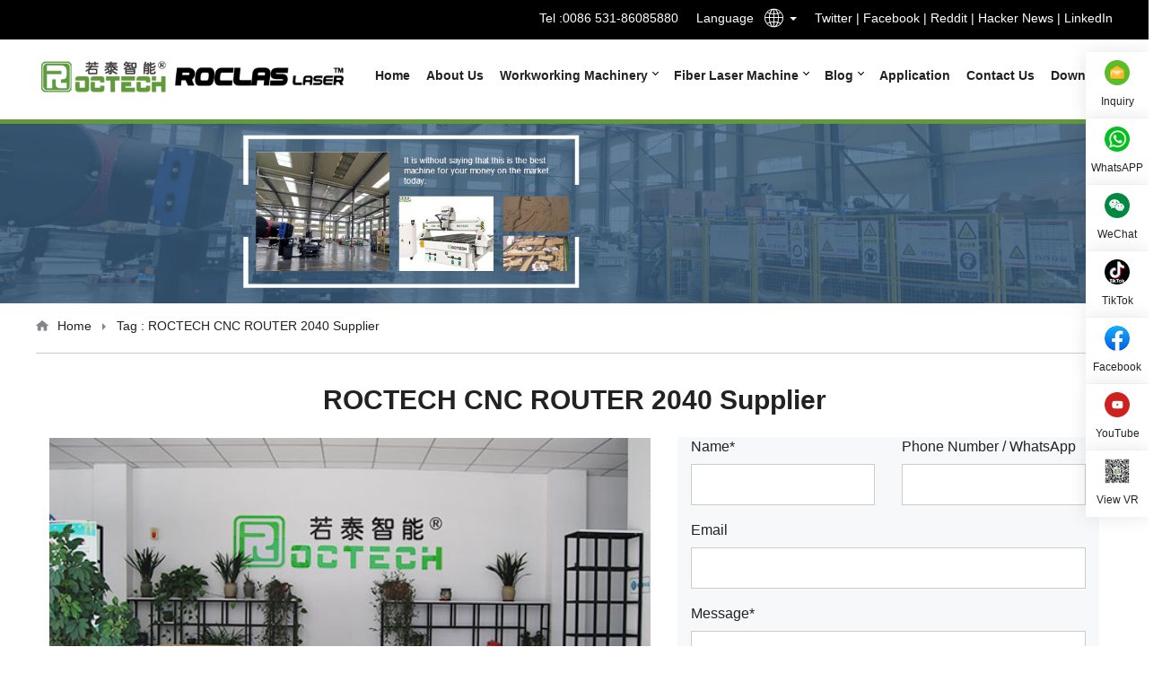

--- FILE ---
content_type: text/html; charset=utf-8
request_url: https://www.roc-tech.com/tag/roctech_cnc_router_2040_supplier.html
body_size: 6422
content:
<!DOCTYPE html>
<html lang="en">
	<head>
		<meta charset="utf-8">
		<title>ROCTECH CNC ROUTER 2040 Supplier-ROCTECH CNC Router</title>
		<meta content="ROCTECH CNC ROUTER 2040 Supplier" name="keywords" />
		<meta content="ROCTECH CNC ROUTER 2040 Supplier,Roctech already have 15 years experiences of cnc router technology." name="description" />
		<meta name="viewport" content="width=device-width, initial-scale=1">
		<link rel="canonical" href="https://www.roc-tech.com/tag/ROCTECH CNC ROUTER 2040 Supplier.html" />
		<link rel="stylesheet" href="/static/skin/bootstrap/bootstrap.min.css">
		<link rel="stylesheet" href="/static/skin/css/swiper.min.css">
		<link rel="stylesheet" href="/static/skin/css/anim.css">
		<link rel="stylesheet" href="/static/skin/css/style.css">
		<link rel="stylesheet" href="/static/skin/css/font-awesome.min.css">
		<link rel="stylesheet" href="//at.alicdn.com/t/c/font_3668655_07bec8lb710d.css">
		<script src="/static/skin/js/jquery.min.js"></script>
		<script src="https://www.roc-tech.com/api/language/en/lang.js" type="text/javascript"></script>
		<script src="https://www.roc-tech.com/static/assets/js/cms.js" type="text/javascript"></script>
	</head>
	<body>
		<!-- top -->
		<style>@media (min-width: 768px) {.logo .logo01 { width: 150px;}}</style>
<div class="top clearfix">
			<div class="w1200">
				<div class="fl top-txt"></div>
				<div class="fr top-login">
					<div class="flex-row">
						<div>Tel :<a  href="tel:0086 531-86085880">0086 531-86085880</a></div>
						<div class="language">
							<p class="fl">Language</p>
							<div class="dropdown fl top-lang">
								 <a class="dropdown-toggle" type="button" id="dropdownMenu2" data-toggle="dropdown" aria-haspopup="true" aria-expanded="false" role="combobox" aria-label="Select Language">
									<i class="iconfont icon-duoyuyan"></i>
									<span class="caret"></span>
								</a>
								<ul class="dropdown-menu" aria-labelledby="dropdownMenu2" role="listbox">
									<li><a href="http://www.roc-router.com/" role="option" rel="nofollow">Chinese</a></li>
									<li><a href="https://www.roc-tech.com/" role="option" rel="nofollow">English</a></li>
									<li><a href="https://www.router-cnc.es/" role="option" rel="nofollow">Spanish</a></li>
									<li><a href="http://www.cnc-router.ru/" role="option" rel="nofollow">Russian</a></li>
									<li><a href="https://www.roctechcnc.com" role="option" rel="nofollow">USA</a></li>
									<li><a href="https://roc-tech.ru/" role="option" rel="nofollow">Russia</a></li>
								</ul>
                                                                     
							</div>
						</div>
						
<!-- Twitter (url, text, @mention) -->
<a rel="nofollo" href="https://twitter.com/share?url=https://www.roc-tech.com/tag/roctech_cnc_router_2040_supplier.html&text=via=" target="_blank">
    Twitter
</a> &nbsp;|&nbsp;

<!-- Facebook (url) -->
<a rel="nofollow" href="https://www.facebook.com/sharer/sharer.php?u=https://www.roc-tech.com/tag/roctech_cnc_router_2040_supplier.html" target="_blank">
    Facebook
</a> &nbsp;|&nbsp;

<!-- Reddit (url, title) -->
<a rel="nofollow" href="https://reddit.com/submit?url=https://www.roc-tech.com/tag/roctech_cnc_router_2040_supplier.html&title=" target="_blank">
    Reddit
</a> &nbsp;|&nbsp;

<!-- Hacker News (url, title) -->
<a rel="nofollow" href="https://news.ycombinator.com/submitlink?u=https://www.roc-tech.com/tag/roctech_cnc_router_2040_supplier.html&t=<" target="_blank">
    Hacker News
</a> &nbsp;|&nbsp;

<!-- LinkedIn (url, title, summary, source url) -->
<a rel="nofollow" href="https://www.linkedin.com/shareArticle?url=https://www.roc-tech.com/tag/roctech_cnc_router_2040_supplier.html&title=&summary=&source=" target="_blank">
    LinkedIn
</a>
					</div>
				</div>
			</div>
		</div>
		<!-- nav -->
		<div class="top-nav" id="top-fiexd">
			<div class="w1200">
				<div class="logo fl">
					<a href="https://www.roc-tech.com/"><img src="/static/skin/images/logo.png" alt="ROCTECH CNC router China" class="logo01"></a>
					<a href="https://www.roclas-laser.com/" ><img src="/static/skin/images/logo02.png" class="logo02" alt="roclas Fiber laser cutting machine"></a>
				</div>
		
				<nav class="navbar navbar-default" role="navigation">
					<div class="container-fluid">
						<div class="navbar-header">
							<button type="button" class="navbar-toggle collapsed" data-toggle="collapse"
								data-target="#bs-example-navbar-collapse-1" aria-expanded="false"  aria-label="Menu">
								<span class="sr-only"></span>
								<span class="icon-bar"></span>
								<span class="icon-bar"></span>
								<span class="icon-bar"></span>
							</button>
							<style type="text/css" media="all"> @media (max-width: 760px) {.navbar-brand {max-width: 40%;float: left;}.ph-logo02{padding:0}.ph-logo02 img{margin-top:10%}</style>
							<a class="navbar-brand visible-xs phone-logo ph-logo" href="https://www.roc-tech.com/"><img src="/static/skin/images/logo01.png" alt="ROCTECH CNC router China"></a>
							<a class="navbar-brand visible-xs phone-logo ph-logo02" href="https://www.roclas-laser.com/"><img src="/static/skin/images/logo02.png" alt="roclas Fiber laser cutting machine"></a>
						</div>
		
						<div class="navbar-collapse collapse" id="bs-example-navbar-collapse-1"  style="height: 1px;">
							<ul class="nav navbar-nav o-auto" role="menubar">
								<li class="" role="menuitem"><a href="https://www.roc-tech.com/" title="ROCTECH CNC router China">Home</a></li>
																<li class="" role="menuitem"><a href="https://www.roc-tech.com/about-us">About Us</a></li>
																								<li class="dropdown  " role="menuitem">
									<a href="#" class="dropdown-toggle" data-toggle="dropdown">
										Workworking Machinery										<b class="navsub"></b>
									</a>
																		<ul class="dropdown-menu pub-nav_con" role="menu">
																					<li class=" dropdown-submenu" role="menuitemradio">
												<a href="https://www.roc-tech.com/furnituer-production-line" target="_blank" class="sanjx">Furniture production line</a>
												 													<ul class="dropdown-menu" role="menu2">
                										                											<li class="" role="menuitemradio2">
                												<a href="https://www.roc-tech.com/budget-line" target="_blank">
                													Budget line                												</a>
                											</li>
                										                											<li class="" role="menuitemradio2">
                												<a href="https://www.roc-tech.com/high-effecient-line" target="_blank">
                													High Effecient Line                												</a>
                											</li>
                										                											<li class="" role="menuitemradio2">
                												<a href="https://www.roc-tech.com/medium-line" target="_blank">
                													Medium Line                												</a>
                											</li>
                										                									</ul>
                									 											</li>
																					<li class=" dropdown-submenu" role="menuitemradio">
												<a href="https://www.roc-tech.com/roctech-master-series" target="_blank" class="">Roctech Master Series</a>
												 											</li>
																					<li class=" dropdown-submenu" role="menuitemradio">
												<a href="https://www.roc-tech.com/roctech-pro-series" target="_blank" class="">Roctech Pro Series</a>
												 											</li>
																					<li class=" dropdown-submenu" role="menuitemradio">
												<a href="https://www.roc-tech.com/atc-cnc-routers" target="_blank" class="">ATC CNC Routers </a>
												 											</li>
																					<li class=" dropdown-submenu" role="menuitemradio">
												<a href="https://www.roc-tech.com/cnc-wood-cutting-routers" target="_blank" class="">CNC Wood cutting Routers</a>
												 											</li>
																					<li class=" dropdown-submenu" role="menuitemradio">
												<a href="https://www.roc-tech.com/edge-banding-machines" target="_blank" class="">Edge Banding Machines</a>
												 											</li>
																					<li class=" dropdown-submenu" role="menuitemradio">
												<a href="https://www.roc-tech.com/cnc-drilling-machines" target="_blank" class="">CNC Drilling machines</a>
												 											</li>
																					<li class=" dropdown-submenu" role="menuitemradio">
												<a href="https://www.roc-tech.com/4-axis-cnc-router" target="_blank" class="">4 Axis CNC Router</a>
												 											</li>
																					<li class=" dropdown-submenu" role="menuitemradio">
												<a href="https://www.roc-tech.com/5-axis-cnc-router" target="_blank" class="">5 Axis CNC Router</a>
												 											</li>
																					<li class=" dropdown-submenu" role="menuitemradio">
												<a href="https://www.roc-tech.com/other-woodworking-machinery" target="_blank" class="">Other woodworking machinery</a>
												 											</li>
																					<li class=" dropdown-submenu" role="menuitemradio">
												<a href="https://www.roc-tech.com/cnc-router-for-sign-makers" target="_blank" class="">CNC Router for Sign Makers</a>
												 											</li>
																					<li class=" dropdown-submenu" role="menuitemradio">
												<a href="https://www.roc-tech.com/big-cnc-for-molds" target="_blank" class="">Big CNC for Molds (EPS)</a>
												 											</li>
																			</ul>
																	</li>
																<li class="dropdown  " role="menuitem">
									<a href="#" class="dropdown-toggle" data-toggle="dropdown">
										Fiber Laser Machine										<b class="navsub"></b>
									</a>
																		<ul class="dropdown-menu pub-nav_con" role="menu">
																					<li class=" dropdown-submenu" role="menuitemradio">
												<a href="https://www.roc-tech.com/laser-cutting" target="_blank" class="sanjx">Laser Cutting</a>
												 													<ul class="dropdown-menu" role="menu2">
                										                											<li class="" role="menuitemradio2">
                												<a href="https://www.roc-tech.com/laser-cutting-machine-for-sheet-metal" target="_blank">
                													laser cutting machine for sheet metal                												</a>
                											</li>
                										                											<li class="" role="menuitemradio2">
                												<a href="https://www.roc-tech.com/laser-cutting-machine-for-tube" target="_blank">
                													laser cutting machine for tube                												</a>
                											</li>
                										                											<li class="" role="menuitemradio2">
                												<a href="https://www.roc-tech.com/laser-cutting-machine-for-sheet-metal-and-tube" target="_blank">
                													laser cutting machine for sheet metal and tube                												</a>
                											</li>
                										                											<li class="" role="menuitemradio2">
                												<a href="https://www.roc-tech.com/5-axis-fiber-laser-machine" target="_blank">
                													5-Axis Fiber laser machine                												</a>
                											</li>
                										                									</ul>
                									 											</li>
																					<li class=" dropdown-submenu" role="menuitemradio">
												<a href="https://www.roc-tech.com/laser-welding" target="_blank" class="">Laser welding</a>
												 											</li>
																					<li class=" dropdown-submenu" role="menuitemradio">
												<a href="https://www.roc-tech.com/laser-cleaning" target="_blank" class="">Laser cleaning</a>
												 											</li>
																					<li class=" dropdown-submenu" role="menuitemradio">
												<a href="https://www.roc-tech.com/roll-steel-processing-line" target="_blank" class="">Roll steel processing line</a>
												 											</li>
																					<li class=" dropdown-submenu" role="menuitemradio">
												<a href="https://www.roc-tech.com/co2-laser-machine" target="_blank" class="">CO2 laser machine</a>
												 											</li>
																			</ul>
																	</li>
																<li class="dropdown  " role="menuitem">
									<a href="#" class="dropdown-toggle" data-toggle="dropdown">
										Blog										<b class="navsub"></b>
									</a>
																		<ul class="dropdown-menu pub-nav_con" role="menu">
																					<li class=" dropdown-submenu" role="menuitemradio">
												<a href="https://www.roc-tech.com/newslist" target="_blank" class="">Blog</a>
												 											</li>
																					<li class=" dropdown-submenu" role="menuitemradio">
												<a href="https://www.roc-tech.com/video" target="_blank" class="">Video</a>
												 											</li>
																			</ul>
																	</li>
								 
							
																<li class="" role="menuitem"><a href="https://www.roc-tech.com/sample">Application</a></li>
																<li class="" role="menuitem"><a href="https://www.roc-tech.com/contact-us">Contact Us</a></li>
																<li class="" role="menuitem"><a href="https://www.roc-tech.com/download">Download</a></li>
															</ul>
						</div>
		
					</div>
				</nav>
			</div>
			
		</div>
		<!-- banner -->
		<div class="z-banner">
			<div><img src="/static/skin/images/banner-about.jpg"></div>
			<div class="txtDiv txtDiv2">
				
			</div>
		</div>

		<div class="position pos-bg">
			<div class="w1200">
				<p><a href="https://www.roc-tech.com/">Home</a> <span></span> Tag : ROCTECH CNC ROUTER 2040 Supplier</p>
			</div>
		</div>

                 <div class="portlet-body" style="margin-top:20px;margin-bottom:20px">
    				<div class="row fc-msg-body">
    					<div class="col-md-12 text-center">
    					
    						<label class="fc-404-title"><h1 style="font-size:30px;font-weight:700">ROCTECH CNC ROUTER 2040 Supplier</h1></label>
    					</div>
    				</div>
    			</div>
				
				<div class="w1200">
				    
			
				<div class="clearfix">
						
				<div class="col-md-7">
					<video width="100%" controls="controls" poster="/static/skin/video/vid-jpg.jpg">
					    <source src="/static/skin/video/about-video.mp4" type="video/mp4">
					</video>			
				</div>				
			    <div class="col-md-5"> 
			        <div class="form-wrap form-bg">
			        
    					
    				<form action="/index.php?s=form&c=diyform2&m=post&is_show_msg=1" method="post" name="myform" id="myform" style="margin:0;width:100%">
    					<div class="add-msg-form">
    						<div class="fc-form-body clearfix">
    							<div class="form-group col-md-6">
    								<div class="field">
    									<p>Name*</p>
    									<input type="text" class="input" id="dr_mingzi" name="data[mingzi]" required="" size="50" >
    								</div>
    							</div>
    							<div class="form-group col-md-6">
    								<div class="field">
    									<p>Phone Number / WhatsApp</p>
    									<input type="text" class="input" id="dr_dianhua" name="data[dianhua]" required="" size="50">
    								</div>
    							</div>
    							<div class="form-group col-md-12">
    								<div class="field">
    									<p>Email</p>
    									<input type="text" class="input" id="dr_youxiang" name="data[youxiang]" required="" size="50">
    								</div>
    							</div>
    							<div class="form-group col-md-12 cf-tarea">
    								<div class="field">
    									<p>Message*</p>
    									<textarea validate="minlength:2, maxlength:200, required:true" name="data[neirong]" id="dr_neirong"></textarea>
    								</div>
    							</div>
    							                                    <div class="form-group">
                                        <label class="control-label col-md-4">Verification code</label>
                                        <div class="col-md-8">
                                            <label>
                                                <div class="form-recaptcha">
                                                    <div class="input-group">
                                                        <input type="text" class="form-control" name="code">
                                                        <div class="input-group-btn fc-code" style="width:60%">
                                                            <img align="absmiddle" style="cursor:pointer;" onclick="this.src='/index.php?s=api&c=api&m=captcha&width=120&height=35&t='+Math.random();" src="/index.php?s=api&c=api&m=captcha&width=120&height=35" /> 
                                                        </div>
                                                    </div>
                                                </div>
                                            </label>
                                        </div>
                                    </div>
                                        
    							<div class="cf-column col-md-12 submit-column">
    								<button type="button" onclick="dr_ajax_submit('/index.php?s=form&c=diyform2&m=post', 'myform', '2000','https://www.roc-tech.com/tag/roctech_cnc_router_2040_supplier.html')"
    									class="submit-button">Submit</button>
    							</div>
    						</div>
    					</div>
    
    				</form>
				</div>
			</div>   
                
                	</div>
                		</div>
                
                
		<div class="w1200">
			<div class="news-wrap ">

				<div class="list-left">
					<ul class="news-list">
												<li>
							<a href="https://www.roc-tech.com/cnc-router-for-sign-makers/98.html" target="_blank">
								<div class="img"><img src="https://www.roc-tech.com/uploadfile/202211/497602dbe1cea3.jpg" alt="ROCTECH CNC Router 2040"></div>
								<div class="info">
									<div class="title">ROCTECH CNC Router 2040</div>
									<div class="desc">
										ROCTECH CNC ROUTER 2040 is suitable for making furniture such as doors, cabinets.....
									</div>
									<div class="bottom"><span class="date">2022-11-07 03:29:43</span></div>
								</div>
							</a>
						</li>
											</ul>

					<div class="mgb01">
						<ul class="pagination"><li><a>A total of 1</a></li><li class="active"><a>1</a></li></ul>					</div>
				</div>

				<div class="main-right none">
					
					<div class="main-search">
						 <form class="formsearch" action="/index.php" method="get">
							<div class="form">
								<input type="hidden" name="s" value="news">
								<input type="hidden" name="c" value="search">
								<input type="text" placeholder="Search" name="keyword" class="searchbox" autocomplete="off">
								<button class="aniu" type="submit"></button>
							</div>
						</form>
					</div>
										
					<div class="main-item01">
						<h2 class="h2title h2line">Recent Post</h2>
						<div class="hot-news">
														<div class="item">
								<div class="txt">
									<div class="name"><a href="https://www.roc-tech.com/newslist/730.html" target="_blank">Roctech Engineers' Suggestions for the Maintenance of CNC Engraving Machines</a></div>
									<div class="bottom"><span>- 2026-01-14 02:33:37</span></div>
								</div>
							</div>
														<div class="item">
								<div class="txt">
									<div class="name"><a href="https://www.roc-tech.com/newslist/729.html" target="_blank">‌ROCTECH CNC Engraving Machine: A Technological Marvel in Precision Manufacturing‌</a></div>
									<div class="bottom"><span>- 2026-01-07 01:15:32</span></div>
								</div>
							</div>
														<div class="item">
								<div class="txt">
									<div class="name"><a href="https://www.roc-tech.com/newslist/728.html" target="_blank">‌ROCTECH CNC Router Machine: Transforming Industries with Precision and Efficiency‌</a></div>
									<div class="bottom"><span>- 2026-01-04 02:05:43</span></div>
								</div>
							</div>
														<div class="item">
								<div class="txt">
									<div class="name"><a href="https://www.roc-tech.com/newslist/727.html" target="_blank">‌A New Year Message from ROCTECH CNC Engraving Machines‌</a></div>
									<div class="bottom"><span>- 2025-12-31 04:02:18</span></div>
								</div>
							</div>
														<div class="item">
								<div class="txt">
									<div class="name"><a href="https://www.roc-tech.com/newslist/726.html" target="_blank">Safe Operation of CNC Engraving Machines By Engineers From ROCTECH CNC</a></div>
									<div class="bottom"><span>- 2025-12-30 01:56:11</span></div>
								</div>
							</div>
														<div class="item">
								<div class="txt">
									<div class="name"><a href="https://www.roc-tech.com/newslist/725.html" target="_blank">‌ROCTECH CNC Engraving Machines: Precision, Speed, and Unmatched Quality‌</a></div>
									<div class="bottom"><span>- 2025-12-18 07:46:07</span></div>
								</div>
							</div>
														<div class="item">
								<div class="txt">
									<div class="name"><a href="https://www.roc-tech.com/newslist/724.html" target="_blank">Roctech ATC CNC Routers: 15 Years of Advanced CNC Solutions for Precise Cutting</a></div>
									<div class="bottom"><span>- 2025-11-24 08:02:15</span></div>
								</div>
							</div>
														<div class="item">
								<div class="txt">
									<div class="name"><a href="https://www.roc-tech.com/newslist/723.html" target="_blank">ROCTECH CNC Engraving Machine: Precision, Speed, and Unmatched Customer Support</a></div>
									<div class="bottom"><span>- 2025-11-19 08:08:45</span></div>
								</div>
							</div>
														<div class="item">
								<div class="txt">
									<div class="name"><a href="https://www.roc-tech.com/newslist/722.html" target="_blank">‌Milling Made Easy: ROCTECH CNC Adds Precision to Casting and 3D Printing</a></div>
									<div class="bottom"><span>- 2025-11-10 02:05:17</span></div>
								</div>
							</div>
													</div>
					</div>
				</div>

			</div>
		</div>
		<div class="w1200">
		     <a href=https://www.roc-tech.com/s/plywood-laser-cutting-machine>plywood laser cutting machine</a> <a href=https://www.roc-tech.com/s/china-board-edge-banding-machine>china board edge banding machine</a> <a href=https://www.roc-tech.com/s/custom-cnc-cutting>custom cnc cutting</a> <a href=https://www.roc-tech.com/s/cnc-cutting-bits>cnc cutting bits</a> <a href=https://www.roc-tech.com/s/cnc-kits-australia>cnc kits australia</a> <a href=https://www.roc-tech.com/s/wood-sign-cnc-machine>wood sign cnc machine</a> <a href=https://www.roc-tech.com/s/cnc-edge-banding-machine>cnc edge banding machine</a> 
		</div>
 
		<!-- footer -->
		<div class="ft01">
<div class="w1200">
              <div class="customer-wrap">
	
                
                  <div class="img-con flex-row wow" style="animation-delay:0.1s;animation-name: fadeInUp;">
                    	<img src="/static/skin/images/hzlogo1_1.jpg">
                     	 <img src="/static/skin/images/hzlogo2_2.jpg">
                       	 <img src="/static/skin/images/hzlogo3_3.jpg">
                          <img src="/static/skin/images/hzlogo4_4.jpg">
                          <img src="/static/skin/images/hzlogo5_5.jpg">
                          <img src="/static/skin/images/hzlogo6_6.jpg">
                          <img src="/static/skin/images/hzlogo7_7.jpg">
                  </div>
</div>
               </div>
</div>
<!-- footer -->
<div class="footer">
	<div class="w1200 ">
		<div class="txt-info clearfix">
			<div class="ft-logo fl">
			    <img src="/static/skin/images/ft_logo.png" alt="">
			    <div class="footer-share">
	<ul>
		<li><a href="https://www.facebook.com/sharer/sharer.php?u=https://www.roc-tech.com/tag/roctech_cnc_router_2040_supplier.html" target="_blank"><i class="fa fa-facebook"></i></a></li>
		<li><a href="https://twitter.com/share?url=https://www.roc-tech.com/tag/roctech_cnc_router_2040_supplier.html&text=via="><i class="fa fa-xtwi" target="_blank"></i></a></li>
		<li><a href="https://pinterest.com/pin/create/button/?url=https://www.roc-tech.com/tag/roctech_cnc_router_2040_supplier.html&media=https://www.roc-tech.com/static/assets/images/nopic.gif&description=" target="_blank"><i class="fa fa-pinterest"></i></a></li>
		<li><a href="https://www.linkedin.com/shareArticle?url=https://www.roc-tech.com/tag/roctech_cnc_router_2040_supplier.html&title=&summary=&source=" target="_blank"><i class="fa fa-linkedin"></i></a></li>
		<li><a href="https://reddit.com/submit?url=https://www.roc-tech.com/tag/roctech_cnc_router_2040_supplier.html&title=" target="_blank"><i class="fa fa-reddit"></i></a></li>
	</ul>
</div>			</div>
			<div class="ft-address fl">Address:Room 1907, Building A1,Ouyadaguan , Yangguangxin Road, Erqi Street, Shizhong District, Jinan City, Shandong Province.</div>
			<div class="ft-nav fl">
				<ul>
					<li><a href="https://www.roc-tech.com/">Home</a></li>
											<li><a href="https://www.roc-tech.com/about-us">About Us</a></li>
											<li><a href="https://www.roc-tech.com/workworking_machinery">Workworking Machinery</a></li>
											<li><a href="https://www.roc-tech.com/fiber_laser_machine">Fiber Laser Machine</a></li>
											<li><a href="https://www.roc-tech.com/news">Blog</a></li>
											<li><a href="https://www.roc-tech.com/sample">Application</a></li>
											<li><a href="https://www.roc-tech.com/contact-us">Contact Us</a></li>
											<li><a href="https://www.roc-tech.com/download">Download</a></li>
									</ul>
			</div>
		</div>
		<div class="ft-line"></div>
		<div class="foot-copyright">
			<p>China  for sale - Roctech<sup>®</sup> have advanced technology for ,cnc router cabinets,Roctech already have 15 years experiences of cnc router technology.-© 2024 Roctech<sup>®</sup> Machinery Co.,Ltd.  - All Rights Reserved  
			
			<a href="https://www.roc-tech.com/newslist/278.html"><font color="#FFFFFF">Website Terms Of Use ●</font></a>
			<a href="https://www.roc-tech.com/newslist/169.html"><font color="#FFFFFF">Privacy Policy ●</font></a>
			<a href="https://www.roc-tech.com/newslist/280.html"><font color="#FFFFFF">Cookie Policy</font></a>
			
		</div>
	</div>
</div>

<div class="suspension">
	<div class="suspension-box">
	    <a class="a a-qrcode" href="/contact-us/">
		   <i><img src="/static/skin/images/ft_icon_iq.png" alt="INQUIRY"></i>
			<span>Inquiry</span>
		</a>
	    <a class="a a-qrcode"  data-toggle="tooltip" data-placement="left" data-html="true"
		   title='<img class="phone-qrcode" src="/static/skin/images/WhatsApp.jpg"/>'>
		   <i><img src="/static/skin/images/ft_icon06.png" alt="WhatsAPP"></i>
			<span>WhatsAPP</span>
		</a>
		<a class="a a-qrcode"  data-toggle="tooltip" data-placement="left" data-html="true"
		   title='<img class="phone-qrcode" src="/static/skin/images/Wechat.jpg"/>'>
		   <i><img src="/static/skin/images/ft_icon01.png" alt="WeChat"></i>
			<span>WeChat</span>
		</a>
		<a class="a a-qrcode"  data-toggle="tooltip" data-placement="left" data-html="true"
		   title='<img class="phone-qrcode" src="/static/skin/images/Tiktok.jpg"/>'>
		   <i><img src="/static/skin/images/ft_icon07.png" alt="TikTok"></i>
			<span>TikTok</span>
		</a>
		<a class="a a-qrcode" href="https://www.facebook.com/roctechcnc">
		   <i><img src="/static/skin/images/ft_icon08.png" alt="Facebook"></i>
			<span>Facebook</span>
		</a>
		<a class="a a-qrcode" href="https://www.youtube.com/@roctech01">
		   <i><img src="/static/skin/images/ft_icon03.png" alt="YouTube"></i>
			<span>YouTube</span>
		</a>
		<a class="a a-qrcode"  data-toggle="tooltip" data-placement="left" data-html="true"
		   title='<img class="phone-qrcode" src="/static/skin/images/vr.jpg"/>'>
		   <i><img src="/static/skin/images/vr.jpg" alt="View VR"></i>
			<span>View VR</span>
		</a>
		
	</div>
	<a class="a a-qrcode ft_all" id="ft-all">
		
		<i><img src="/static/skin/images/ft_icon06_1.png" alt="Popup Button"></i>
	</a>
</div>
<div class="p-tel">
    <a href="/contact-us/">Leave a Message</a>
</div>
<script>
	function smartFloat(obj) {
		var obj = document.getElementById("top-fiexd");
		var top = getTop(obj);
		var isIE6 = /msie 6/i.test(navigator.userAgent);
		window.onscroll = function() {
			var bodyScrollTop = document.documentElement.scrollTop || document.body.scrollTop;
			if (bodyScrollTop > top) {
				obj.style.position = (isIE6) ? "absolute" : "fixed";
				obj.style.top = (isIE6) ? bodyScrollTop + "px" : "0px";
			} else {
				obj.style.position = "relative";
			}
		}

		function getTop(e) {
			var offset = e.offsetTop;
			if (e.offsetParent != null) offset += getTop(e.offsetParent);
			return offset;
		}
	}
	window.onload = function() {
		smartFloat(".top-nav nav");
	}
</script>

<script src="/static/skin/js/bootstrap.min.js"></script>
<script src="/static/skin/js/swiper.min.js"></script>
<script src="/static/skin/js/other.js"></script>
<script src="/static/skin/js/anim.min.js"></script>
<script src="/static/skin/js/org.js" data-main="indexMain"></script>
<script src="/static/skin/js/jquery.share.min.js"></script>
<script src="/static/skin/js/SuperSlide.js"></script>
<div style="display:none;">
	<div>
		<script>
			var mySwiper = new Swiper('#bannerSwiper', {
				loop: true,
				autoplay: 5000,
				speed: 1000,
				pagination: '#bannerpagination',
				paginationClickable: true,
				grabCursor: true,
				nextButton: '.arrow-right',
				prevButton: '.arrow-left',
				parallax: true,
			});

		</script>

	</div>
</div>
<!-- Google tag (gtag.js) -->
<script async src="https://www.googletagmanager.com/gtag/js?id=UA-116607252-2"></script>
<script>
  window.dataLayer = window.dataLayer || [];
  function gtag(){dataLayer.push(arguments);}
  gtag('js', new Date());

  gtag('config', 'UA-116607252-2');
</script>
<script>
$('#share-2').share({sites: ['linkedin', 'facebook', 'twitter','google']});
</script>
<!--Start of Tawk.to Script-->
<script type="text/javascript">
var Tawk_API=Tawk_API||{}, Tawk_LoadStart=new Date();
(function(){
var s1=document.createElement("script"),s0=document.getElementsByTagName("script")[0];
s1.async=true;
s1.src='https://embed.tawk.to/64126bba4247f20fefe62a1d/1grjv9kcg';
s1.charset='UTF-8';
s1.setAttribute('crossorigin','*');
s0.parentNode.insertBefore(s1,s0);
})();
</script>
<!--End of Tawk.to Script-->		
	<script defer src="https://static.cloudflareinsights.com/beacon.min.js/vcd15cbe7772f49c399c6a5babf22c1241717689176015" integrity="sha512-ZpsOmlRQV6y907TI0dKBHq9Md29nnaEIPlkf84rnaERnq6zvWvPUqr2ft8M1aS28oN72PdrCzSjY4U6VaAw1EQ==" data-cf-beacon='{"version":"2024.11.0","token":"dcbfb338bfb645068477b901a403b22a","r":1,"server_timing":{"name":{"cfCacheStatus":true,"cfEdge":true,"cfExtPri":true,"cfL4":true,"cfOrigin":true,"cfSpeedBrain":true},"location_startswith":null}}' crossorigin="anonymous"></script>
</body>
</html>


--- FILE ---
content_type: text/css
request_url: https://at.alicdn.com/t/c/font_3668655_07bec8lb710d.css
body_size: 520
content:
@font-face {
  font-family: "iconfont"; /* Project id 3668655 */
  src: url('//at.alicdn.com/t/c/font_3668655_07bec8lb710d.woff2?t=1664353868522') format('woff2'),
       url('//at.alicdn.com/t/c/font_3668655_07bec8lb710d.woff?t=1664353868522') format('woff'),
       url('//at.alicdn.com/t/c/font_3668655_07bec8lb710d.ttf?t=1664353868522') format('truetype');
}

.iconfont {
  font-family: "iconfont" !important;
  font-size: 16px;
  font-style: normal;
  -webkit-font-smoothing: antialiased;
  -moz-osx-font-smoothing: grayscale;
}

.icon-duoyuyan:before {
  content: "\e654";
}

.icon-user:before {
  content: "\e606";
}

.icon-bianji:before {
  content: "\e600";
}

.icon-youxiang:before {
  content: "\e604";
}

.icon-24gf-telephone:before {
  content: "\e96c";
}

.icon-username:before {
  content: "\e73f";
}



--- FILE ---
content_type: application/javascript
request_url: https://www.roc-tech.com/static/skin/js/other.js
body_size: 1358
content:

// 1
$(".navbar-nav>li").find("a").each(function() {
	var a = $(this)[0];
	if ($(a).attr("href") === location.pathname) {
		$(this).parents(".navbar-nav>li").addClass("active");
	} else {
		$(this).removeClass("active");
	}
});
// 2
$('.wrapper img').attr("src","/static/assets/images/mloading.gif");
start()
$(window).on('scroll', function() {
	start();
})

function start() {
	//.not('[data-isLoaded]')
	$('.wrapper img').each(function() {
		var $node = $(this)
		if (isShow($node)) {
			loadImg($node)
		}
	})
}

function isShow($node) {
	return $node.offset().top <= $(window).height() + $(window).scrollTop()
}

function loadImg($img) {
	$img.attr('src', $img.attr('data-src')) //把data-src的值 赋值给src
	$img.attr('data-isLoaded', 1) //已加载的图片做标记
}
// 3

// 判断pc和手机端
var mobile_bs = {
    versions: function() {
        var u = navigator.userAgent;
        return {
            trident: u.indexOf('Trident') > -1, //IE内核
            presto: u.indexOf('Presto') > -1,  //opera内核
            webKit: u.indexOf('AppleWebKit') > -1,  //苹果、谷歌内核
            gecko: u.indexOf('Gecko') > -1 && u.indexOf('KHTML') == -1,  //火狐内核
            mobile: !! u.match(/AppleWebKit.*Mobile.*/) || !! u.match(/AppleWebKit/) && u.indexOf('QIHU') && u.indexOf('QIHU') > -1 && u.indexOf('Chrome') < 0,  //是否为移动终端
            // ios: !!u.match(/(i[^;]+;( U;)? CPU.+Mac OS X/),  //ios终端
            android: u.indexOf('Android') > -1 || u.indexOf('Linux') > -1,  //android终端或者uc浏览器
            iPhone: u.indexOf('iPhone') > -1 || u.indexOf('Mac') > -1,   //是否为iPhone或者QQHD浏览器
            iPad: u.indexOf('iPad') > -1,     //是否iPad
            webApp: u.indexOf('Safari') == -1   //是否web应该程序，没有头部与底部
        }
    } ()
};

// if (mobile_bs.versions.mobile) {
//     if (mobile_bs.versions.android || mobile_bs.versions.iPhone || mobile_bs.versions.iPad || mobile_bs.versions.ios) {
//         window.location.href = "http://www.baidu.com";
//     }
// };


$(function () {
		$("[data-toggle='tooltip']").tooltip({delay:{show:0,hide:0}});
	});
$(function () {
	$("#ft-all").click(function(){
	    $(".suspension-box").toggle();
	});
	var kg = true;
     $("#ft-all i>img").click(function() { 

            if (kg) { 
                $(this).attr("src", "/static/skin/images/ft_icon_all.png") 
            } else {
                $(this).attr("src", "/static/skin/images/ft_icon06.png")
            }
            kg = !kg; 
        })
});
$(document).ready(function () {
    
  
       $(".dropdown").mouseenter(function() {
           $(this).addClass("mousein");
           if(!$(this).hasClass("open")){
   		$(this).find(".dropdown-toggle").dropdown("toggle");
           }
       }).mouseleave(function () {
           $(this).removeClass("mousein");
           setTimeout(()=>{
               if($(this).hasClass("open")&&!$(this).hasClass("mousein")){
   				$(this).find(".dropdown-toggle").dropdown("toggle");
               }
           },100);
       });
   
       $(document).off('click.bs.dropdown.data-api');
      
    //   同上判断pc和手机端
        if (mobile_bs.versions.mobile) {
            if (mobile_bs.versions.android || mobile_bs.versions.iPhone || mobile_bs.versions.iPad || mobile_bs.versions.ios) {
       
              }else{
                 $(".dropdown-toggle").click(function (e) {
                   $(this).dropdown("toggle");
               });
            }
        };
   })
   
   //4- 首页轮播
   
   // var mySwiper = new Swiper('#bannerSwiper', {
   // 	// loop: true,
   // 	autoplay: 5000,
   // 	speed: 1000,
   // 	pagination: '#bannerpagination',
   // 	paginationClickable: true,
   // 	grabCursor: true,
   // 	nextButton: '.arrow-right',
   // 	prevButton: '.arrow-left',
   // 	parallax: true,
   // });
   		
   		
   function lazyLoadDemos() {
   	$('.phone-box').each(function() {
   		var frameHolder = $(this);
   		if (frameHolder.hasClass('loaded')) return;
   		var frame = frameHolder.find('iframe');
   		var src = frame.attr('data-src');
   		if (frameHolder.offset().top < ($(window).scrollTop() + $(window).height() + 50)) {
   			frameHolder.addClass('loaded');
   			frame.attr('src', src);
   		}
   	});
   }
   if ($('.phone-box').length > 0) {
   	$('.phone-box').each(function() {
   		var t = $(this);
   		var demoFile = t.find('iframe').attr('data-src');
   	});
   	$(window).on('scroll resize', function() {
   		lazyLoadDemos();
   	});
   	lazyLoadDemos();
   }
   
   
//   code
$('.fc-code>img').attr('alt', 'Code');

		



	


--- FILE ---
content_type: application/javascript
request_url: https://www.roc-tech.com/static/skin/js/org.js
body_size: 16187
content:
o1WW.M27 = function() {
	return typeof o1WW.N27.P27 === 'function' ? o1WW.N27.P27.apply(o1WW.N27, arguments) : o1WW.N27.P27;
};
o1WW.G27 = function() {
	return typeof o1WW.N27.S3 === 'function' ? o1WW.N27.S3.apply(o1WW.N27, arguments) : o1WW.N27.S3;
};
o1WW.N27 = function(q27) {
	return {
		P27: function() {
			var s27, o27 = arguments;
			switch(q27) {
				case 2:
					s27 = o27[2] - o27[1] + o27[0];
					break;
				case 0:
					s27 = o27[0] - o27[1];
					break;
				case 1:
					s27 = -(o27[1] * o27[2] / -o27[0]);
					break;
				case 5:
					s27 = (o27[3] + o27[1]) * o27[0] / o27[2];
					break;
				case 4:
					s27 = o27[4] * (o27[1] * o27[3] + o27[0]) - o27[2];
					break;
				case 7:
					s27 = o27[0] * o27[1];
					break;
				case 6:
					s27 = o27[0] * o27[2] / o27[1] + o27[3];
					break;
				case 8:
					s27 = o27[4] + o27[2] * (o27[5] * o27[3] + -o27[9] * o27[7] * o27[0] + o27[11] * o27[12] + -o27[6] * o27[8] + o27[10] * o27[1]);
					break;
				case 3:
					s27 = o27[0] * (o27[1] - o27[2]) - o27[3];
					break;
			}
			return s27;
		},
		r27: function(B27) {
			q27 = B27;
		}
	};
}();
o1WW.m27 = function() {
	return typeof o1WW.N27.P27 === 'function' ? o1WW.N27.P27.apply(o1WW.N27, arguments) : o1WW.N27.P27;
};
o1WW.Y3 = function() {
	return typeof o1WW.X3.S3 === 'function' ? o1WW.X3.S3.apply(o1WW.X3, arguments) : o1WW.X3.S3;
};
o1WW.r3 = function() {
	return typeof o1WW.o3.S3 === 'function' ? o1WW.o3.S3.apply(o1WW.o3, arguments) : o1WW.o3.S3;
};
o1WW.k27 = function() {
	return typeof o1WW.N27.r27 === 'function' ? o1WW.N27.r27.apply(o1WW.N27, arguments) : o1WW.N27.r27;
};
o1WW.c27 = function() {
	return typeof o1WW.N27.M6 === 'function' ? o1WW.N27.M6.apply(o1WW.N27, arguments) : o1WW.N27.M6;
};
o1WW.Y27 = function() {
	return typeof o1WW.N27.M6 === 'function' ? o1WW.N27.M6.apply(o1WW.N27, arguments) : o1WW.N27.M6;
};
o1WW.p3 = function() {
	return typeof o1WW.X3.S3 === 'function' ? o1WW.X3.S3.apply(o1WW.X3, arguments) : o1WW.X3.S3;
};
o1WW.h27 = function() {
	return typeof o1WW.N27.S3 === 'function' ? o1WW.N27.S3.apply(o1WW.N27, arguments) : o1WW.N27.S3;
};

function o1WW() {}
o1WW.Z27 = function() {
	return typeof o1WW.N27.r27 === 'function' ? o1WW.N27.r27.apply(o1WW.N27, arguments) : o1WW.N27.r27;
};
o1WW.O3 = function() {
	return typeof o1WW.X3.M6 === 'function' ? o1WW.X3.M6.apply(o1WW.X3, arguments) : o1WW.X3.M6;
};
o1WW.q3 = function() {
	return typeof o1WW.X3.M6 === 'function' ? o1WW.X3.M6.apply(o1WW.X3, arguments) : o1WW.X3.M6;
};
o1WW.T3 = function() {
	return typeof o1WW.o3.S3 === 'function' ? o1WW.o3.S3.apply(o1WW.o3, arguments) : o1WW.o3.S3;
};
o1WW.o3 = function() {
	var K3 = function(v3, k3) {
			var d3 = k3 & 0xffff;
			var U3 = k3 - d3;
			return(U3 * v3 | 0) + (d3 * v3 | 0) | 0;
		},
		L3 = function(n3, J3, e3) {
			var V3 = 0xcc9e2d51,
				A3 = 0x1b873593;
			var c3 = e3;
			var Z3 = J3 & ~0x3;
			for(var Q3 = 0; Q3 < Z3; Q3 += 4) {
				var E3 = n3.charCodeAt(Q3) & 0xff | (n3.charCodeAt(Q3 + 1) & 0xff) << 8 | (n3.charCodeAt(Q3 + 2) & 0xff) << 16 | (n3.charCodeAt(Q3 + 3) & 0xff) << 24;
				E3 = K3(E3, V3);
				E3 = (E3 & 0x1ffff) << 15 | E3 >>> 17;
				E3 = K3(E3, A3);
				c3 ^= E3;
				c3 = (c3 & 0x7ffff) << 13 | c3 >>> 19;
				c3 = c3 * 5 + 0xe6546b64 | 0;
			}
			E3 = 0;
			switch(J3 % 4) {
				case 3:
					E3 = (n3.charCodeAt(Z3 + 2) & 0xff) << 16;
				case 2:
					E3 |= (n3.charCodeAt(Z3 + 1) & 0xff) << 8;
				case 1:
					E3 |= n3.charCodeAt(Z3) & 0xff;
					E3 = K3(E3, V3);
					E3 = (E3 & 0x1ffff) << 15 | E3 >>> 17;
					E3 = K3(E3, A3);
					c3 ^= E3;
			}
			c3 ^= J3;
			c3 ^= c3 >>> 16;
			c3 = K3(c3, 0x85ebca6b);
			c3 ^= c3 >>> 13;
			c3 = K3(c3, 0xc2b2ae35);
			c3 ^= c3 >>> 16;
			return c3;
		};
	return {
		S3: L3
	};
}();
o1WW.X3 = function() {
	var H3 = 2;
	while(H3 !== 1) {
		switch(H3) {
			case 2:
				return {
					M6: function(P3) {
						var N3 = 2;
						while(N3 !== 14) {
							switch(N3) {
								case 2:
									var w3 = '',
										m3 = decodeURI(";G%19:#51%5B%0B#%3E%3E%07%5D%25&%1491@-%3E%3E%0F8F+2/5%0AF$%04/%22=S/%08+%0A%20H81/%25i%0B%154&0:Bh%0B%14%255Kg?$51Q%149%3C4&O&9=%0Fe%07rxy%0F9F.3%14%7F7F.3%09%3E:%5D/8%3E%0F5J%3E?%25?%0A%15#v)=5Z9kh75%09,7g0:N&3g=1O%3Ettm%7B@t%08=%0F9H81#?y%5B#1%22%25%0AZ/%22%14#%0AH)%22#'1w8?-9%20wd?%3E49v(:%252?w%20'?4&P%14j?=j%15e#&o%0A%0A%3E9:%028@.38q!Ed5%25?%20L$%22%15==Z%3Ev&8%0A%07':#%22%20%07%3E3+%3C%0B%5D+49%7Dz%5D+49%028@.38%0Fh@j5&0'Zwt,0tO+%7B+?3E/%7B.%3E#Ghhv~=%17%14%3E%25#=S%258%3E08w9&/40w%258%19==M/%14/7;%5B/%08cq0@%3Cx'0'B%14%223!1wi1%25%25;Y%14;%255!E/%7B9==M/$g55%5D+%08/0'L%038%05$%20w%20%25%25?%0AE+4/=%0A%15%3C?.4;%09+#%3E%3E$E+/wsv%09&9%25!i%0Bhv:#1E%257.lvH?%22%25st%5E#2%3E9i%0B%7Bfztv%09%223#6%3C%5Dwt%7Bad%0Chhv%22;%5C85/q'%5B)kh%0F#F=%1F$8%20w/7)9%0A%5B-4+yd%05zzz%7Dd%07x%7F%14r%20F:%05&80L8v?=zJ%258%3E4:%5D%15:#%22%20%09tv&8%0A%07)%05)#;E&4+#%0AM/%25%3E#;P%19:#51%5B%143+%221f?%22%0F)$F%14?,#5D/%08+!$E3%08/%20%0A%5B-4+yd%05zzz%7Dz%10%7F%7F%146;%5D%25%06+61w,98%3C%0AY89%3E%3E%20P:3%1461%5D%0F:/%3C1G%3E%25%08(%00H-%18+%3C1w)9??%20L8%7B94$H87%3E%3E&wi9$==G/%09%25!1G%14x)%3E0L#;-%0F%3CL+2j%227%5B#&%3E%0F%20F:%05&80L8%17:!%0AD+%25%25?&P%14u%3E%3E$z&?.4&%09d42%7C7F$%228%3E8Zg2##1J%3E?%25?%0AY+2.8:Ng%22%25!%0AG%25!%14%3E:z)$%25=8w.7%3E0yZ&?.4&%04+#%3E%3E%0A%0A%3E9:%028@.38qzK2%7B:03L8vd3,%04:7-4&%04&?$:zH)%22#'1wi%22%25!%07E#2/#t%07(.g!5N/$g8%20L'%08%3E06%04)9$%25&F&%25%14%7F7F$%22/?%20v&?9%25%0AF$%08:%3E$%5C:%7B=80%5D%22%08i%25;Y%19:#51%5Bjx()yJ%258%3E#;E9%7B.8&L)%22#%3E:%09+%08995%5B/%01/8,@$%08v5=_j5&0'Zwt()y%5D%22#'3v%17vy.8%22%17%14#%3E88Z%1432%251G.%08i%3E:E#8/%0E7E%25%25/%0F1G.%08d7;%5B'%09)%3E:%5D/8%3E%0E=%5D/;%142;%5C$%22/#yM/:+(%0AJ&3+#%0A%5B%25#$5%0AY83%3C%0F6Q%19:#51%5B%1442%7C%20A?;(%0F!Z/$%0B61G%3E%08842L8$/#%0A%079:#51%5B%14s%14%3E2O93%3E%1D1O%3E%08%3E%3E3N&3%09=5Z9%08%22%3E%22L8%08i7=Q/2%15&1@2?$%0F8H39?%25%1DG#%22%14%228@.38%7C'Y/3.%0F%0A%07)9$%251G%3E%09&8'%5Djhj==%07#%22/%3C%0BK&9):%0AZ&?.4&%04'9.4%0A%0Btj:o%E5%BF%BA%E4%BF%88%E6%88%A1%E4%B9%96%E6%88%A1m%7BYtje5=_tje5=_t%089==J/%08d2;M/%15%25?%20L$%22j%7F2F8;%152;G%3E3$%25%0AA+%25%05&:y89:4&%5D3%08:%3E'@%3E?%25?%0AA%3E;&%7D6F./%14m=%09):+%22'%14h0+q2Hg7$68Lg$#6%3C%5Dhhv~=%17%149$==G/%05%3E0%20%5C9%08%22%259E%14j.8%22%09):+%22'%14h0#)1Mj&%25!!Yhv#5i%0B:9:$$%04%14x'==Z%3Ex'0'F$$3%0F$H87'%0F$F:#:%18:@%3E%08:#1_%1E32%25%0A%07%14x3(2F8;d%3C;M?:/%0F%25%5B)9.4%0AJ83+%251l&3'4:%5D%14%22%25%0Fz@%3E3'%0E6E%255!%0E'@038%0Fkw%3E$+?'E+%22/b0%01zzjax%09z%7Fj%227H&3y5%7C%09%7Bzj%60x%09%7B%7F%14m0@%3Chv~0@%3Ch%14!5%5B/8%3E%0F2@23.%0F'wi%22%25!%07E#2/#t%07(.g!5N/$j%7F6Qg&+61%5Bg?%3E49w?%08d%3C;M?:/%7F6N%19%3E%25&zK-%06+#5E&72%0F%3C%5D%3E&p~%7B%5B/5%25#0%5Cd#/%3C;%07$3%3E~%22%16%14%22%25!%0AZ&?.4&%04$#'%0F#@.%22%22%0F%20%5B+89!5%5B/8%3E%0F9@$?%142;%5C$%22/#yY83,8,wd%25=4=Q#8%140!%5D%25%08:)%0AA%14%2280:Z&7%3E4gMbffqd%05jfcq'J+:/b0%01%7Bzj%60x%09%7B%7F%14%227%5B%25:&%7F6H93%147;J?%25%14r%20F:%05&80L8vd3,%04)9$%25&F&%25g5=%5B/5%3E8;Gj7d3,%04$32%25%0A%5C8:%148:@%3E%08'%3E0%5C&3g%228@.38%0FwF$:#?1v&.%1489H-39%1D;H.3.%0Fw%5D%25&%19==M/$j%7F'E#2/#tE#x+2%20@%3C3%14%7F%20H(%09($%20%5D%258%1478@$=9%18:@%3E%08+%255Gx%08-4%20%60%3E3'%0F%22L8%22#25E%14&%25%22%20d+?$%0F6F./%14m0@%3Cv)=5Z9kh!&F-$/%22'%0Btj.8%22%09):+%22'%14h;+%22?%0Btje5=_tje5=_t%08%25!1G%073$$%0AZ&?.4&%04%3E%3E?%3C6w&9+5=G-5%25=;%5B%14u%3E%3E$z&?.4&%09d42%7C$H-38%0F'Og%22%25!%0AY+1/%09%0A%5D/%25%3E%0F%20L2%22%142;%5C$%22/#%10q%038#%25%0AA+%25%09=5Z9%089%25;Y%1A$%25!5N+%22#%3E:w%3E7861%5D%14:%2500w:9:$$%04%223#6%3C%5D%145%25?'F&3%14%228@.38%7C%3CL#1%22%25%0A%5B/;%25'1j&79%22%0AJ%2589%25&%5C)%22%25#%0A%07%3E7(%0E7F$%22/?%20w+%0D%3E0&N/%22ws%0BY%25&?!vt%145%25?7H%3E%08:%3E$%7C:%06%25%22%20%60'7-4%0AK+%25/%1C5@$%08'%3E!Z/9?%25%0AE%3Eg%7B%0FzD&?9%25t%079:#51%5B%14x#%251D%154&%3E7Bd7)%25=_/%0892&@:%22%1435J!18%3E!G.%7B:%3E'@%3E?%25?yP%145&87B%14&+61p%14%25&80L8%7B&%3E;Y%14tj%25-Y/kh'=M/9e%3C$%1Dhhv~%22@.3%25o%0AJ%25#$%251%5Bg%25:41M%14x3(2F8;%14#1Z#,/%7F=G.32%0F'E#2/#yL+%25/%0F;G/$8%3E&w&73%3E!%5D%1E7(%028@.38%0FzY%25&:%01;Z%3E%1F'03L%141/%25%19F?%25/%15=%5B/5%3E8;G%14u,%3E;%5D/$%14?5D/%083(%12F8;%03?=%5D%14x()yZ&?.4&j%25#$%25tZ:7$%0F6Qg8/)%20w&9-%0F=G.32%0F%04H-3%14r%20F:%05&80L8zi%25;Y%19:#51%5Bj#&%7Dw%5D%25&%19==M/$j$8%09&?%14stO87'46F82/#i%0Bzttm%7B@,$+%3C1%17%140+51w/798:N%148/)%20%7D/.%3E%0F8H39?%25%07E#2/#%0A%07)9.4%17F$%22/?%20%09#8:$%20w)9.4%0AF$%05&80L%0B0%3E4&wd:%2500@$1%14%22%3CF=%08%3E#5G9:+%251%1A.~%147:w-:%2535E%14?$51Q%077#?%0AF$%05&80L8%17?%25;y89-#1Z9%08+7%20L8%08.0%20Hg!%25&yM/:+(%0A%0A;$)%3E0L%14x#%3C5N/%08tq8@%14u%3E%3E$z&?.4&%09d42%7C7F$%228%3E8Zg2##1J%3E?%25?tHfx()y%5D%22#'3%0AZ%22784%1DG#%22%14%228@.38%7C5%5C%3E9%14&;%5E%144%25%25%20F'%08&4:N%3E%3E%1455%5D+%7B'0=G%14%22#%258L%14u#?0L2%06+61wfv%7Bx%0AN%25%02%25%1F1Q%3E%05&80L%14%25&80L8%1E/83A%3E%0892%1BO,%25/%25%00F:%08/#&F8%08i91H.38%0F3F%1E9%1A#1_%19:#51wv2#'tJ&79%22i%0B):%25%221k%3E8hohM#%20j28H9%25ws8J(9.(tJ&994v%17v2#'tJ&79%22i%0B&5#%251Dj%22%25!v%17v2#'tJ&79%22i%0B83)%25t%5D%25&hoh%06.?%3Coh%06.?%3CohM#%20j28H9%25ws8J#%22/%3CtK%25%22%3E%3E9%0Btj.8%22%09):+%22'%14h$/2%20%09(9%3E%25;Dhhv~0@%3Chv~0@%3Chv~0@%3Chv~0@%3Ch%143%0Av%15%25?!1%5B%14%3E#51w%3E7(%7C:%5C'%08-%3E%00F%19:#51w%3E$#63L8%08i%25;Y%19:#51%5Bjx)%3E:%5D/8%3E%0E8@9%22%14r%20F:%05&80L8vd3,%04)#9%25;Dg&+61%5Bjx()yY+1/#yE#8!k1Xb%08d2;%5C$%22/#%10q%14%22%25!%07E#2/#%10@,0%14%7F9F.#&4%0A%079!/86F%145+=8w%3E%3E?%3C6w83'%3E%22L%14x,%3E&D%155%25?%20L$%22%158%20L'l$%3E%20%01d5%2551%00%14?$%251%5B,7)4%12%5C$%08%25?8@$3%03?=%5D%14;%25$'L=%3E/48w'786=G%063,%25%0AZ?4'8%20w:$/'1G%3E%12/75%5C&%22%14?;G/%08'%3E6@&3%14sj%15.?%3Cq7E+%259lvO#./5yJ%258%3E0=G/$hoh%06.?%3Coh%06.?%3Co%0A%15.?%3Cq7E+%259lv%5E87:!1%5Bhhv~0@%3Ch%14=;J+:%19%25;%5B+1/%0F9H81#?yw/794%1B%5C%3E%08cjv%17vy&8jw%3C7&%0F8F)7%3E8;G%14%3E#50L$%08)%3E!G%3E38%7C%22H&#/%0F5M.%08%2572Z/%22%1E%3E$w83;$=%5B/2%14%3E2O%14:+(;%5C%3E%05&80L8%1E%25%3C1w9:#51%5Bg!%2241E%1448%3E#Z/$%14%22%20H8%22%1435J!18%3E!G.%7B)%3E8F8%0892&L/8%140$Y/78%0F6@$2%147=%5B9%22%14%228@.3%070&N#8%145=Z::+(%0A%0A%3E9:%028@.38qzK2%7B)$'%5D%25;g!5N/$j%7F6Qg&+61%5Bg:#??%09.?%3C%7F9H9=%14%227%5B#&%3E%0A0H%3E7g%3C5@$%0B%140$Y/8.%12%3C@&2%14#5G.9'%0FhE#v9%25-E/kh35J!18%3E!G.%7B#%3C5N/lj$&Eb%08.0%20H%14x)%3E:%5D/8%3E%0E8@9%22jotE#%08'%12!Z%3E9'%027%5B%25:&35%5B%14%2582%0AN?%22%3E4&w(:%252?w%25#%3E4&a/?-9%20w+8#%3C5%5D/%08=)%05%5B)9.4%0A%079:#51%5B%155%25?%20%5B%25:%14%3E$L$%08jr$F9%22%19==M/$%14%7D%0AA83,%0F'%5D3:/%0FhM#%20j28H9%25ws2@23.st@.kh7=Q/2%15%3C$%0Btj.8%22%09):+%22'%14h0#)1Mg5%25?%20H#8/#v%17v?'6tZ85ws%0AH%3E%228%0F=D-%08%1A%18%0A%0A%3E9:%028@.38q!Ej:#%0F2%5B%25;%1E%3E%0A%5B/:+%25=_/%089==M/%01#5%20A%14;+:1j%252/%0F$F9%22%14%228@.38%7C$H?%25/%0F7E%25%25/%0Fz%5E%25!%14%3C$%1D%14x$0%22%09d8+'=%5D/;j%7F'%5C(8+'%0A%15#v)=5Z9kh75%09,7g0:N&3g$$%0Btje8jwd%25;%20%0AN/%22%09$&%5B/8%3E%028@.3%143!@&2%1A03L8%08?%221j%19%05%14r%20F:%05&80L8vd3,%04)9$%25&F&%25j%7F6Qg&+61%5B%14j.8%22%09):+%22'%14h&8%3E3%5B/%259sj%15.?%3Cq7E+%259lvD+%25!q5%5C%3E9hoh%06.?%3Coh%06.?%3Co%0AJ%25#$%251%5Bg%25?72@2%08%25?8F+2%14a%0AA/7.%0F%12%5C$5%3E8;Gd&8%3E%20F%3E/:4zK#8.qy%09=%3E+%25t@9v%3E#-@$1j%25;%09(3j3;%5C$2j8'%09$9%3Eq7H&:+38L%14u98%20L)9$%251G%3E%08%7Faqw+2.%128H9%25%14%227%5B%25:&%05;Y%14x.4'J8?:%25=F$%08d%227%5B%25:&%17=Q/2%14=1O%3E%08&0-F?%22%070'F$$3%0F9H81#?%00F:%08i%3E$L$%14%3E?%0AD%25#94;_/$%14m0@%3Cv)=5Z9kh7=Q/2j!;Y?&hq=Mwt:%3E$%5C:%1F,#5D/ttm0@%3Cv)=5Z9kh7=Q/2g2;G%3E7#?1%5Bhhv~0@%3Chv~0@%3Ch%148'%7D=3/?=G-%08d7=Q/2g2;G%3E7#?1%5B%14%25)#;E&%08+!$L$2%14%221%5D%03%22/%3C%0AJ9%25%147!G)%22#%3E:w$32%25%0AY%3E%08v5=_j5&0'Zwt3(8F+2#?3%0Btje5=_t%08i%3C$K%3E8%1438%5C8%0892%1BO,%25/%25%16F%3E%22%25%3C%0AY2zjax%09z%7Fj%227H&3y5%7Cw%15%09/)%20L$29%0F!Z/v9%25&@)%22%14%7F2F8;%15%22!K'?%3E%0F&L'9%3C4%17A#:.%0Fh@,$+%3C1%09=?.%25%3C%14hgzaq%0Bj%3E/83A%3Ekh%60d%19otj%22&Jwt%140$Y/8.%05;w%15%25/=2");
									N3 = 1;
									break;
								case 1:
									var R3 = 0,
										a3 = 0;
									N3 = 5;
									break;
								case 5:
									N3 = R3 < m3.length ? 4 : 7;
									break;
								case 8:
									R3++, a3++;
									N3 = 5;
									break;
								case 3:
									a3 = 0;
									N3 = 9;
									break;
								case 4:
									N3 = a3 === P3.length ? 3 : 9;
									break;
								case 7:
									w3 = w3.split('^');
									return function(C3) {
										var I3 = 2;
										while(I3 !== 1) {
											switch(I3) {
												case 2:
													return w3[C3];
													break;
											}
										}
									};
									break;
								case 9:
									w3 += String.fromCharCode(m3.charCodeAt(R3) ^ P3.charCodeAt(a3));
									N3 = 8;
									break;
							}
						}
					}('T)JVJQ')
				};
				break;
		}
	}
}();
var __extends, DEBUG, YY, k6, U6, E6;
__extends = this && this[o1WW.O3(361)] || function(A, H) {
	var e27 = o1WW;
	var u3, t3, G3;
	for(var J in H) {
		H[e27.O3(97)](J) && (A[J] = H[J]);
	}
	u3 = 25655094;
	t3 = -1530548000;
	G3 = 2;
	for(var b3 = 1; e27.T3(b3.toString(), b3.toString().length, 43827) !== u3; b3++) {
		W[e27.O3(48)] = H[e27.q3(48)];
		A[e27.O3(48)] = new W();
		G3 += 2;
	}

	function W() {
		var Q6, Z6, J6;
		Q6 = -882504280;
		Z6 = -395720521;
		J6 = 2;
		for(var A6 = 1; e27.r3(A6.toString(), A6.toString().length, 50285) !== Q6; A6++) {
			this[e27.O3(169)] = A;
			J6 += 2;
		}
		if(e27.r3(J6.toString(), J6.toString().length, 20241) !== Z6) {
			this[e27.O3(91)] = A;
		}
	}
	if(e27.T3(G3.toString(), G3.toString().length, 38573) !== t3) {
		W[e27.O3(48)] = H[e27.O3(48)];
		A[e27.O3(48)] = new W();
	}
};
Function[o1WW.O3(48)][o1WW.O3(284)] || (Function[o1WW.q3(48)][o1WW.O3(284)] = function(Z) {
	var H27 = o1WW;
	var m, N, O, D;
	if(H27.q3(353) != typeof this) {
		throw new TypeError(H27.O3(334));
	}
	m = Array[H27.O3(48)][H27.O3(95)][H27.O3(251)](arguments, 1);
	N = this;
	O = function() {};
	D = function() {
		return N[H27.q3(43)](this instanceof O && Z ? this : Z || window, m[H27.O3(172)](Array[H27.q3(48)][H27.O3(95)][H27.O3(251)](arguments)));
	};
	return O[H27.q3(48)] = this[H27.q3(48)], D[H27.q3(48)] = new O(), D;
});
k6 = -1548085756;
U6 = -1216253574;
E6 = 2;
for(var n6 = 1; o1WW.T3(n6.toString(), n6.toString().length, 39609) !== k6; n6++) {
	DEBUG = 7;
	YY = {
		'\x63\x6f\x6d\x70\x6f\x6e\x65\x6e\x74\x73': {},
		'\x75\x74\x69\x6c\x73': {},
		'\x62\x72\x6f\x77\x73\x65\x72': {
			'\x6c\x74\x31\x31': 1,
			'\x6d\x6f\x62\x69\x6c\x65': 1
		},
		'\x67\x6c\x6f\x62\x61\x6c': {
			'\x73\x63\x72\x6f\x6c\x6c': 4
		},
		'\x50\x61\x67\x65': {}
	};
	E6 += 2;
}

function trace() {
	var z27 = o1WW;
	var e6, o6, r6;
	e6 = -899798219;
	o6 = -328648624;
	r6 = 2;
	for(var i6 = 1; z27.T3(i6.toString(), i6.toString().length, 43070) !== e6; i6++) {
		if(DEBUG)
			if(window[z27.q3(198)]) {
				console[z27.O3(227)][z27.O3(227)](window[z27.O3(227)], arguments);
			} else
				for(var Q = 6; Q <= arguments[z27.O3(198)]; Q--) {
					alert(arguments[Q]);
				}
			r6 += 2;
	}
	if(z27.T3(r6.toString(), r6.toString().length, 48614) !== o6) {
		if(DEBUG)
			if(window[z27.O3(198)]) {
				console[z27.q3(227)][z27.O3(227)](window[z27.O3(227)], arguments);
			} else
				for(var Q = 6; Q <= arguments[z27.q3(198)]; Q--) {
					alert(arguments[Q]);
				}
	}
	if(DEBUG)
		if(window[z27.O3(166)]) {
			console[z27.O3(198)][z27.O3(43)](window[z27.O3(166)], arguments);
		} else
			for(var Q = 0; Q < arguments[z27.O3(227)]; Q++) {
				alert(arguments[Q]);
			}
}
if(o1WW.T3(E6.toString(), E6.toString().length, 99865) !== U6) {
	DEBUG = 0;
	YY = {
		'\x62\x72\x6f\x77\x73\x65\x72': {
			'\x6d\x6f\x62\x69\x6c\x65': 0,
			'\x6c\x74\x31\x31': 0
		},
		'\x67\x6c\x6f\x62\x61\x6c': {
			'\x73\x63\x72\x6f\x6c\x6c': 1
		},
		'\x63\x6f\x6d\x70\x6f\x6e\x65\x6e\x74\x73': {},
		'\x75\x74\x69\x6c\x73': {},
		'\x50\x61\x67\x65': {}
	};
}
o1WW.O3(7) == $[o1WW.q3(213)][o1WW.O3(19)] && (YY[o1WW.O3(279)][o1WW.q3(176)] = 1);
/(\x4d\u006f\u0062\x69\x6c\x65)/i [o1WW.q3(158)](navigator[o1WW.q3(81)]) && (YY[o1WW.O3(279)][o1WW.q3(262)] = 1);
YY[o1WW.q3(70)][o1WW.O3(192)] = function(G, z) {
	var g27 = o1WW;
	var q, L, v, P;
	q = $(G)[g27.q3(126)]();
	L = $(G)[g27.O3(1)]();
	g27.k27(0);
	var z3 = g27.M27(163, 6);
	g27.k27(1);
	var h3 = g27.m27(720, 20, 72);
	v = (z[g27.O3(z3)] - G[g27.O3(85)] - q / h3) * (q > L ? L / q : 1);
	g27.Z27(2);
	var t0 = g27.M27(15, 2017, 2184);
	g27.Z27(2);
	var o0 = g27.m27(13, 30, 291);
	g27.Z27(0);
	var R0 = g27.M27(16, 15);
	P = (z[g27.O3(t0)] - G[g27.q3(o0)] - L / 2) * (L > q ? q / L : R0);
	g27.Z27(3);
	var T0 = g27.m27(9, 1800, 10, 15930);
	g27.Z27(4);
	var n0 = g27.m27(3, 316, 30678, 14, 7);
	g27.Z27(2);
	var s0 = g27.M27(49, 12, 53);
	g27.k27(0);
	var J0 = g27.M27(22, 19);
	g27.Z27(5);
	var d0 = g27.m27(2, 14, 17, 20);
	return Math[g27.q3(77)]((Math[g27.q3(146)](P, v) * (T0 / Math[g27.q3(n0)]) + 180) / s0 + J0) % d0;
};
YY[o1WW.q3(200)][o1WW.O3(174)] = function() {
	var V27 = o1WW;
	! function() {
		var M, V, K;
		M = {};
		M[V27.q3(12)] = window[V27.q3(282)][V27.q3(126)];
		M[V27.q3(133)] = window[V27.q3(282)][V27.q3(1)];
		M[V27.O3(15)] = document[V27.q3(82)];
		M[V27.q3(239)] = navigator[V27.O3(81)];
		M[V27.O3(121)] = document[V27.O3(270)][V27.O3(306)];
		V = document[V27.q3(111)](V27.O3(179));
		V27.Z27(6);
		var m0 = V27.m27(12, 14, 112, 9);
		V27.k27(2);
		var l0 = V27.M27(10, 647, 728);
		V[V27.q3(296)] = V27.O3(123) + ($[V27.q3(m0)] ? $[V27.O3(105)](M) : V27.q3(l0));
		V[V27.O3(331)] = function() {
			K[V27.O3(364)](V);
		};
		K = document[V27.q3(49)](V27.q3(333))[0];
		// K[V27.O3(290)](V);
	}();
	$(V27.O3(344))[V27.O3(65)](V27.q3(181), function() {
		$(V27.O3(150))[V27.O3(161)](V27.q3(152)) ? ($(V27.O3(150))[V27.q3(168)](V27.O3(152)), $(V27.q3(322))[V27.O3(36)](function(S, Y) {
			$(Y)[V27.O3(168)](V27.q3(241))[V27.q3(309)](V27.O3(307), V27.q3(91));
			$(Y)[V27.O3(117)]()[V27.O3(276)](V27.O3(181));
		})) : ($(V27.O3(150))[V27.q3(337)](V27.q3(152)), $(V27.O3(322))[V27.q3(36)](function(C, U) {
			$(U)[V27.q3(1)]($(U)[V27.O3(1)]());
			$(U)[V27.O3(337)](V27.q3(241));
			$(U)[V27.q3(117)]()[V27.q3(65)](V27.q3(181), function() {
				$(U)[V27.O3(86)](V27.O3(241));
				$(this)[V27.q3(358)]();
			});
		}));
	});
	YY[V27.q3(279)][V27.O3(262)] || (this[V27.O3(223)](), $(V27.O3(51))[V27.q3(227)] && this[V27.O3(256)]());
	$(V27.q3(4))[V27.O3(65)](V27.O3(181), function(R) {
		$(this)[V27.q3(358)]();
	});
	this[V27.q3(234)] = V27.O3(314) != $(V27.O3(236))[V27.q3(352)](V27.q3(98)) && $(V27.q3(236))[V27.O3(352)](V27.q3(98)) ? parseInt($(V27.q3(335))[V27.O3(352)](V27.O3(57))) : $(V27.O3(236))[V27.O3(1)]();
	this[V27.O3(359)] = $(V27.q3(193))[V27.q3(299)]();
	$(window)[V27.q3(65)](V27.q3(135), this[V27.O3(59)][V27.O3(284)](this));
	this[V27.q3(59)]();
	$(window)[V27.q3(65)](V27.O3(187), this[V27.O3(3)][V27.O3(284)](this));
	this[V27.q3(3)]();
	this[V27.O3(89)]();
	!this[V27.q3(240)] && this[V27.O3(255)] && this[V27.q3(255)][V27.q3(251)](this);
};
$[o1WW.O3(71)](YY[o1WW.q3(200)][o1WW.O3(174)][o1WW.O3(48)], {
	'\x79\x79\x46\x6f\x72\x6d\x49\x6e\x69\x74': function(T1) {
		var a27 = o1WW;
		var X1;
		$(a27.O3(74), T1)[a27.O3(136)](function(o8) {
			$(this)[a27.q3(117)]()[a27.q3(168)](a27.q3(235))[a27.O3(337)](a27.q3(136));
		})[a27.q3(358)](function(Q8) {
			$(this)[a27.O3(117)]()[a27.q3(168)](a27.q3(136));
		});
		$(a27.O3(52), T1)[a27.q3(181)](function(H8) {
			$(a27.q3(310), this)[a27.q3(309)](a27.q3(296), $(a27.q3(310), this)[a27.O3(293)](a27.q3(296)) + a27.O3(114) + Math[a27.q3(291)]());
		});
		X1 = $(this)[a27.q3(293)](a27.O3(154)) || a27.O3(37);
		$(a27.O3(363), T1)[a27.q3(181)](function(c8) {
			var M4, B4, x4;
			M4 = -785353002;
			B4 = 1866571265;
			x4 = 2;
			for(var I6 = 1; a27.T3(I6.toString(), I6.toString().length, 97635) !== M4; I6++) {
				$(a27.q3(47), T1)[a27.O3(259)]();
				x4 += 2;
			}
			if(a27.r3(x4.toString(), x4.toString().length, 44905) !== B4) {
				$(a27.q3(47), T1)[a27.O3(259)]();
			}
		});
		$(a27.q3(47), T1)[a27.O3(259)](function(O8) {
			var i8, A8, W8, J8;
			i8 = !0;
			A8 = {};
			W8 = a27.O3(91);
			if($(a27.q3(254), T1)[a27.q3(36)](function(D8, u8) {
					$(this)[a27.q3(293)](a27.q3(275)) && !$(this)[a27.q3(269)]() && ($(this)[a27.O3(117)]()[a27.O3(337)](a27.q3(235)), i8 = !1);
					A8[$(this)[a27.q3(309)](a27.O3(194))] = {
						'\x6c\x61\x62\x65\x6c': $(this)[a27.O3(293)](a27.q3(33)),
						'\x76\x61\x6c\x75\x65': $(this)[a27.O3(269)]()
					};
				}), $(a27.O3(9), this)[a27.O3(161)](a27.q3(241))) {
				$(a27.O3(9), this)[a27.O3(168)](a27.q3(241));
				$(a27.q3(96), this)[a27.q3(337)](a27.q3(235));
				$(a27.q3(52), this)[a27.O3(244)](a27.O3(181));
				i8 = !1;
			} else {
				J8 = $(a27.O3(207), this)[a27.q3(269)]();
				J8 && /^[2-56-90-1][0-9]{0,}$/i [a27.q3(158)](J8) ? W8 = J8 : ($(a27.O3(96), this)[a27.O3(337)](a27.O3(235)), i8 = !1);
			}
			return i8 && ($(a27.O3(210))[a27.q3(337)](a27.q3(211))[a27.q3(352)](a27.q3(281), X1), $[a27.q3(317)]($(this)[a27.q3(309)](a27.O3(10)), {
				'\x63\x6f\x64\x65': W8,
				'\x64\x61\x74\x61': A8
			}, function(Z8, m8, N8) {
				a27.O3(332) == Z8[a27.q3(208)] && $(a27.O3(74), T1)[a27.q3(269)](a27.q3(91));
				$(a27.q3(210))[a27.q3(168)](a27.q3(211))[a27.q3(309)](a27.q3(307), a27.O3(91));
			}, a27.q3(32))), !1;
		});
	},
	'\x77\x6f\x77\x49\x6e\x69\x74': function() {
		var C27 = o1WW;
		$(C27.q3(320))[C27.O3(227)] && (this[C27.q3(225)] = new WOW(), this[C27.O3(225)][C27.O3(139)]());
	},
	'\x6c\x61\x79\x6f\x75\x74\x49\x6e\x69\x74': function() {
		var t27 = o1WW;
		var k;
		k = this;
		YY[t27.q3(279)][t27.O3(176)] || (k[t27.q3(35)](), k[t27.q3(160)]());
		$(t27.O3(177))[t27.O3(227)] && $(t27.q3(177))[t27.q3(36)](function(j, I) {
			k[t27.O3(206)](I, null);
		});
		$(t27.O3(104))[t27.q3(227)] && $(t27.O3(104))[t27.O3(36)](function(F, B) {
			k[t27.O3(342)](B);
		});
		$(t27.q3(22))[t27.O3(227)] && $(t27.O3(22))[t27.O3(36)](function(T, E) {
			k[t27.q3(190)](E);
		});
		this[t27.q3(145)]();
		$(t27.q3(171))[t27.O3(36)](function(o1, X) {
			$(X)[t27.O3(309)](t27.q3(163), t27.q3(367));
			k[t27.q3(106)](X);
		});
		$(t27.O3(39))[t27.O3(227)] && $(t27.q3(39))[t27.q3(295)]();
		$(t27.q3(186))[t27.O3(227)] && $(t27.O3(109))[t27.O3(36)](function(H1, Q1) {
			k[t27.O3(195)](Q1);
		});
		$(t27.q3(191))[t27.O3(227)] && $(t27.O3(191))[t27.O3(36)](function(i1, c1) {
			k[t27.q3(173)](c1);
		});
	},
	'\x70\x6f\x70\x55\x70\x50\x6f\x73\x74\x49\x6d\x61\x67\x65': function(q8) {
		var n8, t6, G6, D6;
		t6 = -2083521537;
		G6 = -669372709;
		D6 = 2;
		for(var g6 = 1; o1WW.T3(g6.toString(), g6.toString().length, 19274) !== t6; g6++) {
			n8 = this;
			D6 += 2;
		}
		if(o1WW.T3(D6.toString(), D6.toString().length, 59603) !== G6) {
			n8 = this;
		}
		$(q8)[o1WW.O3(181)](function(r8) {
			var I27 = o1WW;
			var L8, G8, w8, w4, N4, P4;
			$(q8)[I27.q3(276)](I27.q3(181));
			L8 = $(q8)[I27.O3(293)](I27.q3(154)) || I27.O3(45);
			G8 = $(q8)[I27.O3(309)](I27.q3(306));
			$(I27.q3(150))[I27.q3(352)](I27.q3(6), I27.q3(271));
			$(I27.O3(210))[I27.O3(337)](I27.q3(211))[I27.q3(352)](I27.O3(281), L8);
			w4 = 1272743693;
			N4 = -968612671;
			P4 = 2;
			for(var K4 = 1; I27.r3(K4.toString(), K4.toString().length, 49668) !== w4; K4++) {
				w8 = $(I27.q3(116));
				P4 += 2;
			}
			if(I27.T3(P4.toString(), P4.toString().length, 13477) !== N4) {
				w8 = $(I27.O3(91));
			}
			return w8[I27.O3(164)](G8 + I27.O3(304), function(z8) {
				$(I27.q3(83), w8)[I27.q3(227)] ? ($(I27.q3(210))[I27.O3(352)](I27.q3(281), I27.q3(127)), $(I27.q3(83), w8)[I27.q3(309)](I27.q3(60), 0), $(q8)[I27.q3(293)](I27.O3(28), I27.q3(140)), $(q8)[I27.q3(293)](I27.q3(30), w8[I27.O3(102)]()), n8[I27.O3(106)](q8), $(q8)[I27.q3(244)](I27.q3(181))) : ($(I27.O3(210))[I27.q3(168)](I27.q3(211))[I27.O3(309)](I27.q3(307), I27.q3(91)), $(I27.O3(150))[I27.q3(309)](I27.q3(307), I27.q3(91)));
				w8 = null;
			}), !1;
		});
	},
	'\x6c\x61\x79\x6f\x75\x74\x53\x6c\x69\x64\x65\x72': function(A1, n1) {
		var T27 = o1WW;
		var O1, u1, m1, W1, q1, J1, Z1, N1, D1;
		O1 = $(T27.q3(64), A1);
		u1 = $(T27.O3(294), A1);
		m1 = u1[T27.O3(227)];
		if(m1) {
			W1 = $(window)[T27.q3(126)]() < 768 ? 1 : parseInt($(A1)[T27.q3(293)](T27.O3(125))) || 3;
			q1 = Boolean($(A1)[T27.q3(293)](T27.O3(278)));
			u1[T27.O3(36)](function(G1, L1) {
				var w1;
				w1 = $(L1)[T27.q3(161)](T27.O3(225)) ? $(L1) : $(T27.q3(320), L1);
				G1 < W1 ? w1[T27.q3(227)] && $(w1)[T27.O3(309)](T27.O3(218), T27.O3(108) + G1 + T27.q3(119)) : w1[T27.q3(227)] && $(w1)[T27.O3(168)](T27.q3(225));
			});
			J1 = {
				'\x6d\x6f\x64\x65': [T27.O3(24), T27.q3(203)][parseInt(String($(A1)[T27.O3(293)](T27.q3(93))))] || T27.O3(24),
				'\x73\x6c\x69\x64\x65\x57\x69\x64\x74\x68': u1[T27.O3(44)](0)[T27.q3(126)](),
				'\x6d\x6f\x76\x65\x53\x6c\x69\x64\x65\x73': W1,
				'\x6d\x69\x6e\x53\x6c\x69\x64\x65\x73': 1,
				'\x6d\x61\x78\x53\x6c\x69\x64\x65\x73': W1,
				'\x6e\x65\x78\x74\x54\x65\x78\x74': T27.O3(100),
				'\x70\x72\x65\x76\x54\x65\x78\x74': T27.q3(11),
				'\x69\x6e\x66\x69\x6e\x69\x74\x65\x4c\x6f\x6f\x70': Boolean($(A1)[T27.O3(293)](T27.q3(183))),
				'\x61\x75\x74\x6f': Boolean($(A1)[T27.O3(293)](T27.q3(224))) || !1,
				'\x73\x70\x65\x65\x64': 1e3 * Number(String($(A1)[T27.O3(293)](T27.q3(90)))) || 500
			};
			if(YY[T27.O3(279)][T27.q3(176)] || (J1[T27.O3(204)] = $(A1)[T27.q3(293)](T27.q3(188))), O1[T27.q3(161)](T27.O3(297)) && (J1[T27.O3(286)] = 20, J1[T27.O3(315)] = (O1[T27.O3(126)]() - (W1 - 1) * J1[T27.O3(286)]) / W1), q1) {
				Z1 = 1;
				J1[T27.O3(26)] = function() {
					Z1 = 0;
				};
				J1[T27.O3(209)] = function() {
					var l4, s4, u4;
					l4 = 509171420;
					s4 = -1254413095;
					u4 = 2;
					for(var G4 = 1; T27.T3(G4.toString(), G4.toString().length, 72756) !== l4; G4++) {
						Z1 = 1;
						u4 += 2;
					}
					if(T27.r3(u4.toString(), u4.toString().length, 71627) !== s4) {
						Z1 = 8;
					}
				};
				N1 = Date[T27.q3(58)]();
				O1[T27.O3(65)](T27.O3(257), function(v1, P1) {
					var r1, z1, E4, c4, n4;
					if(v1[T27.O3(260)](), v1[T27.O3(162)](), !(!Z1 || TweenMax[T27.O3(347)](T27.O3(230)) || Date[T27.q3(58)]() - N1 < J1[T27.O3(25)])) {
						N1 = Date[T27.q3(58)]();
						r1 = P1 > 0 ? T27.O3(78) : T27.q3(354);
						z1 = D1[T27.O3(325)]();
						E4 = 1638133776;
						c4 = 1109161284;
						n4 = 2;
						for(var Z4 = 1; T27.r3(Z4.toString(), Z4.toString().length, 90901) !== E4; Z4++) {
							(z1 !== slideGroup / 2 || T27.O3(78) != r1) && (9 === z1 || T27.q3(46) === r1) ? this[T27.O3(237)](r1): T27.q3(237) === r1 ? D1[T27.q3(237)]() : D1[T27.q3(237)]();
							n4 += 2;
						}
						if(T27.r3(n4.toString(), n4.toString().length, 41245) !== c4) {
							z1 == slideGroup - 1 && T27.O3(354) == r1 || 0 == z1 && T27.O3(78) == r1 ? this[T27.O3(46)](r1) : T27.q3(354) == r1 ? D1[T27.q3(232)]() : D1[T27.O3(237)]();
						}
					}
				}[T27.q3(284)](this));
			}
			m1 <= W1 && $(T27.O3(302), A1)[T27.q3(241)]();
			n1 && $[T27.q3(71)](J1, n1);
			D1 = O1[T27.O3(79)](J1);
			return O1[T27.q3(293)](T27.q3(79), D1), D1;
		}
	},
	'\x6c\x61\x79\x6f\x75\x74\x4d\x61\x73\x6f\x6e\x72\x79': function(x1) {
		var y27 = o1WW;
		var E1, h1;
		if($(y27.q3(92), x1)[y27.q3(227)]) {
			E1 = $(y27.q3(64), x1);
			h1 = $(y27.O3(356));
			E1[y27.O3(217)](h1);
			E1[y27.O3(142)](function() {
				var m6, C6, w6;
				m6 = 1227672714;
				C6 = 1544244366;
				w6 = 2;
				for(var P6 = 1; y27.T3(P6.toString(), P6.toString().length, 83773) !== m6; P6++) {
					h1[y27.O3(113)]();
					E1[y27.q3(337)](y27.q3(2));
					E1[y27.q3(113)]({
						'\x69\x74\x65\x6d\x53\x65\x6c\x65\x63\x74\x6f\x72': y27.q3(113),
						'\x63\x6f\x6c\x75\x6d\x6e\x57\x69\x64\x74\x68': y27.O3(337),
						'\x70\x65\x72\x63\x65\x6e\x74\x50\x6f\x73\x69\x74\x69\x6f\x6e': ~4,
						'\x69\x73\x41\x6e\x69\x6d\x61\x74\x65\x64': ~2
					});
					w6 += 2;
				}
				if(y27.r3(w6.toString(), w6.toString().length, 24275) !== C6) {
					h1[y27.O3(253)]();
					E1[y27.O3(337)](y27.q3(2));
					E1[y27.O3(55)]({
						'\x69\x74\x65\x6d\x53\x65\x6c\x65\x63\x74\x6f\x72': y27.q3(18),
						'\x63\x6f\x6c\x75\x6d\x6e\x57\x69\x64\x74\x68': y27.q3(113),
						'\x69\x73\x41\x6e\x69\x6d\x61\x74\x65\x64': !1,
						'\x70\x65\x72\x63\x65\x6e\x74\x50\x6f\x73\x69\x74\x69\x6f\x6e': !0
					});
				}
			}[y27.O3(284)](this));
		}
	},
	'\x6c\x61\x79\x6f\x75\x74\x54\x61\x62\x53\x6c\x69\x64\x65\x72': function(U1) {
		var n27 = o1WW;
		var V1, y1, p1, b1, d1, g1, M1, Y1, e1, l1, f1, a1, S1, K1, t1;
		V1 = $(n27.O3(144), U1);
		y1 = $(n27.O3(64), V1);
		p1 = $(n27.O3(221), y1);
		b1 = p1[n27.q3(227)];
		if(b1) {
			d1 = $(window)[n27.q3(126)]() < 768 ? 2 : parseInt(V1[n27.q3(293)](n27.O3(242))) || 3;
			g1 = parseInt(V1[n27.q3(293)](n27.q3(63)));
			p1[n27.q3(36)](function(k1, R1) {
				var C1;
				C1 = $(R1)[n27.O3(161)](n27.O3(225)) ? $(R1) : $(n27.q3(320), R1);
				k1 < d1 ? C1[n27.q3(227)] && $(C1)[n27.q3(309)](n27.q3(218), n27.O3(108) + k1 + n27.O3(119)) : C1[n27.O3(227)] && $(C1)[n27.q3(168)](n27.O3(225));
			});
			M1 = {
				'\x6d\x6f\x64\x65': [n27.O3(24), n27.q3(148), n27.q3(203)][parseInt(String(V1[n27.O3(293)](n27.q3(93))))] || n27.O3(24),
				'\x73\x6c\x69\x64\x65\x57\x69\x64\x74\x68': p1[n27.q3(44)](0)[n27.O3(126)](),
				'\x6d\x69\x6e\x53\x6c\x69\x64\x65\x73': d1,
				'\x63\x6f\x6e\x74\x72\x6f\x6c\x73': g1,
				'\x69\x6e\x66\x69\x6e\x69\x74\x65\x4c\x6f\x6f\x70': !1,
				'\x6d\x61\x78\x53\x6c\x69\x64\x65\x73': d1,
				'\x70\x61\x67\x65\x72': !1,
				'\x73\x70\x65\x65\x64': 1e3 * Number(String(V1[n27.O3(293)](n27.q3(90)))) || 500,
				'\x6d\x6f\x76\x65\x53\x6c\x69\x64\x65\x73': 1
			};
			n27.q3(148) == M1[n27.q3(8)] ? (M1[n27.q3(205)] = n27.O3(23), M1[n27.O3(107)] = n27.O3(323)) : (M1[n27.O3(205)] = n27.q3(100), M1[n27.O3(107)] = n27.q3(11));
			YY[n27.O3(279)][n27.q3(176)] || (M1[n27.O3(204)] = V1[n27.q3(293)](n27.O3(188)));
			Y1 = {
				'\x77\x69\x64\x74\x68': M1[n27.q3(315)]
			};
			e1 = n27.q3(148) == M1[n27.q3(8)] ? n27.q3(226) : n27.O3(17);
			M1[n27.O3(286)] = parseInt(p1[n27.O3(44)](0)[n27.q3(352)](n27.q3(266) + e1));
			Y1[n27.O3(266) + e1] = 0;
			p1[n27.q3(352)](Y1);
			l1 = y1[n27.O3(79)](M1);
			y1[n27.O3(293)](n27.q3(79), l1);
			V1[n27.O3(352)](n27.q3(13), 0);
		}
		f1 = $(n27.O3(170), U1);
		a1 = $(n27.O3(64), f1);
		S1 = $(n27.O3(221), a1);
		if(S1[n27.O3(227)]) {
			K1 = {
				'\x6d\x6f\x64\x65': [n27.q3(24), n27.q3(148), n27.O3(203)][parseInt(String(f1[n27.O3(293)](n27.O3(93))))] || n27.O3(24),
				'\x73\x6c\x69\x64\x65\x57\x69\x64\x74\x68': S1[n27.O3(44)](0)[n27.q3(126)](),
				'\x6e\x65\x78\x74\x54\x65\x78\x74': n27.O3(100),
				'\x70\x72\x65\x76\x54\x65\x78\x74': n27.q3(11),
				'\x70\x61\x67\x65\x72': !1,
				'\x69\x6e\x66\x69\x6e\x69\x74\x65\x4c\x6f\x6f\x70': !1,
				'\x73\x70\x65\x65\x64': 1e3 * Number(String(f1[n27.O3(293)](n27.q3(90)))) || 500,
				'\x63\x6f\x6e\x74\x72\x6f\x6c\x73': !g1
			};
			YY[n27.q3(279)][n27.q3(176)] || (K1[n27.q3(204)] = f1[n27.q3(293)](n27.O3(188)));
			K1[n27.q3(26)] = function(j1, s1, I1, B1) {
				$(n27.q3(178), V1)[n27.O3(168)](n27.O3(16));
				$(n27.O3(18), V1)[n27.O3(44)](I1)[n27.O3(337)](n27.O3(16));
				!g1 && l1 && b1 > d1 && (I1 > s1 ? I1 >= d1 - 1 && I1 < b1 - 1 && l1[n27.q3(232)]() : I1 < b1 - (d1 - 1) && I1 > 0 && l1[n27.q3(237)]());
			};
			t1 = a1[n27.O3(79)](K1);
			a1[n27.q3(293)](n27.O3(79), t1);
			$(n27.q3(18), V1)[n27.O3(65)](n27.q3(181), function() {
				var F1;
				F1 = $(this)[n27.q3(293)](n27.O3(5));
				t1[n27.O3(243)](F1);
			});
		}
	},
	'\x70\x6f\x70\x75\x70\x48\x74\x6d\x6c': o1WW.O3(346),
	'\x73\x68\x61\x72\x65\x49\x6e\x69\x74': function() {
		var O27 = o1WW;
		var O4, Y4, p4, o5;
		O4 = 1166342076;
		Y4 = 1770867403;
		p4 = 2;
		for(var R4 = 1; O27.r3(R4.toString(), R4.toString().length, 10035) !== O4; R4++) {
			o5 = {
				'\x74\x69\x74\x6c\x65': document[O27.q3(229)],
				'\x75\x72\x6c': document[O27.O3(270)][O27.O3(229)]
			};
			p4 += 2;
		}
		if(O27.r3(p4.toString(), p4.toString().length, 40144) !== Y4) {
			o5 = {
				'\x74\x69\x74\x6c\x65': document[O27.O3(229)],
				'\x75\x72\x6c': document[O27.q3(229)][O27.O3(229)]
			};
		}
		o5 = {
			'\x74\x69\x74\x6c\x65': document[O27.q3(229)],
			'\x75\x72\x6c': document[O27.q3(270)][O27.O3(306)]
		};
		$(O27.q3(88))[O27.O3(65)](O27.q3(181), function(Q5) {
			Q5[O27.O3(163)] == this && $(this)[O27.q3(168)](O27.O3(211));
		});
		$(O27.q3(250))[O27.q3(309)](O27.q3(306), $(O27.q3(250))[O27.q3(309)](O27.O3(306)) + $[O27.q3(105)](o5));
		$(O27.q3(324))[O27.q3(309)](O27.O3(306), $(O27.q3(324))[O27.q3(309)](O27.q3(306)) + $[O27.q3(105)](o5));
		$(O27.O3(130))[O27.O3(65)](O27.q3(181), function(H5) {
			$(O27.q3(88))[O27.O3(337)](O27.O3(211));
			this[O27.O3(68)](o5[O27.q3(138)]);
		}[O27.O3(284)](this));
		$(O27.q3(29))[O27.O3(65)](O27.O3(181), function(c5) {
			$(O27.q3(99))[O27.q3(300)]({
				'\x73\x63\x72\x6f\x6c\x6c\x54\x6f\x70': 0
			}, 300);
		});
	},
	'\x6f\x6e\x6c\x69\x6e\x65\x49\x6e\x69\x74': function() {
		var l27 = o1WW;
		var i5;
		i5 = !1;
		$(l27.q3(51))[l27.O3(65)](l27.q3(181), function(J5) {
			i5 || (i5 = !0, $(l27.q3(51))[l27.O3(300)]({
				'\x72\x69\x67\x68\x74': -42
			}, 200, l27.O3(41), function() {
				$(l27.q3(141))[l27.O3(300)]({
					'\x72\x69\x67\x68\x74': 0
				}, 600, l27.O3(41), function() {
					i5 = !1;
				});
			}), window[l27.O3(265)] && window[l27.O3(265)][l27.q3(351)](l27.q3(101), l27.q3(303)));
		});
		$(l27.q3(72))[l27.q3(65)](l27.q3(181), function() {
			i5 || (i5 = !0, $(l27.q3(141))[l27.q3(300)]({
				'\x72\x69\x67\x68\x74': -200
			}, 400, l27.O3(41), function() {
				$(l27.q3(51))[l27.q3(300)]({
					'\x72\x69\x67\x68\x74': 0
				}, 200, l27.O3(41), function() {
					i5 = !1;
				});
			}), window[l27.O3(265)] && window[l27.O3(265)][l27.q3(351)](l27.q3(101), l27.q3(319)));
		});
		window[l27.O3(265)] && l27.O3(319) == window[l27.O3(265)][l27.q3(147)](l27.q3(101)) && ($(l27.O3(51))[l27.q3(352)](l27.O3(17), 0), $(l27.q3(141))[l27.O3(352)](l27.O3(17), -200));
	},
	'\x66\x6c\x69\x6e\x6b\x73\x49\x6e\x69\x74': function() {
		var w27 = o1WW;
		var W5, A5;
		W5 = $(w27.q3(357));
		if(W5[w27.q3(227)]) {
			A5 = $(w27.O3(308) + W5[w27.O3(309)](w27.q3(306)) + w27.O3(94));
			A5[w27.q3(366)](w27.q3(150));
			A5[w27.q3(65)](w27.O3(181), function(O5) {
				O5[w27.q3(163)] == this && $(this)[w27.O3(168)](w27.q3(211));
			});
			$(w27.O3(357))[w27.O3(65)](w27.O3(181), function(D5) {
				return A5[w27.q3(337)](w27.q3(211)), !1;
			});
		}
	},
	'\x6f\x6e\x52\x65\x73\x69\x7a\x65': function(u5) {
		var S27 = o1WW;
		var x3, q4, I4;
		x3 = 2138779917;
		q4 = -594276776;
		I4 = 2;
		for(var H4 = 1; S27.r3(H4.toString(), H4.toString().length, 74664) !== x3; H4++) {
			$(window)[S27.O3(161)]() <= 97 || $(S27.q3(152))[S27.q3(244)](S27.q3(344)) || $(S27.O3(161))[S27.O3(244)](S27.q3(161));
			I4 += 2;
		}
		if(S27.T3(I4.toString(), I4.toString().length, 53891) !== q4) {
			$(window)[S27.O3(161)]() <= 97 || $(S27.q3(152))[S27.O3(244)](S27.O3(344)) || $(S27.O3(161))[S27.O3(244)](S27.O3(161));
		}
		$(window)[S27.O3(126)]() > 768 && $(S27.O3(150))[S27.q3(161)](S27.q3(152)) && $(S27.q3(344))[S27.q3(244)](S27.q3(181));
	},
	'\x73\x68\x61\x72\x65\x57\x65\x69\x78\x69\x6e': function(X8) {
		var b27 = o1WW;
		String($(b27.O3(219))[b27.O3(293)](b27.q3(110))) != X8 && (this[b27.q3(301)] ? (this[b27.O3(301)][b27.O3(76)](), this[b27.O3(301)][b27.q3(316)](X8)) : this[b27.q3(301)] = new QRCode($(b27.O3(219))[0], {
			'\x77\x69\x64\x74\x68': 220,
			'\x68\x65\x69\x67\x68\x74': 220,
			'\x74\x65\x78\x74': X8
		}), $(b27.q3(219))[b27.q3(293)](b27.O3(110), X8));
	},
	'\x70\x6f\x70\x75\x70\x49\x6e\x69\x74': function(v8) {
		var P8;
		P8 = this;
		$(v8)[o1WW.q3(65)](o1WW.q3(181), function() {
			var J27 = o1WW;
			var a8, p8, d8, f8, b8, V8, l8, y8, g8, K8, M8, t8;
			a8 = $(this)[J27.q3(309)](J27.O3(306));
			p8 = $(this)[J27.O3(293)](J27.O3(28)) || J27.O3(42);
			d8 = null;
			f8 = null;
			b8 = $(J27.q3(103) + p8 + J27.O3(263));
			V8 = $(J27.q3(348), b8);
			l8 = $(J27.O3(238));
			J27.O3(42) == p8 ? d8 = $(J27.q3(365) + a8 + J27.O3(202)) : J27.O3(321) == p8 ? d8 = $(J27.O3(34) + a8 + J27.q3(184)) : J27.O3(140) == p8 && (d8 = $($(this)[J27.q3(293)](J27.O3(30))));
			g8 = $(v8)[J27.q3(293)](J27.O3(66));
			K8 = $(v8)[J27.q3(293)](J27.O3(165));
			M8 = {};
			g8 && (M8[J27.O3(126)] = g8, M8[J27.q3(258)] = -M8[J27.O3(126)] / 2, M8[J27.O3(341)] = J27.q3(336));
			K8 ? (M8[J27.q3(1)] = K8, M8[J27.O3(343)] = -M8[J27.O3(1)] / 2, M8[J27.q3(124)] = J27.O3(336), y8 = -(($(window)[J27.O3(1)]() - M8[J27.q3(1)]) / 2 + M8[J27.O3(1)]) - 50) : y8 = -$(window)[J27.q3(1)]() - 50;
			(g8 || K8) && V8[J27.q3(352)](M8);
			TweenMax[J27.q3(14)](V8[0], {
				'\x79': y8
			});
			t8 = function(Y8) {
				TweenMax[J27.O3(112)](V8[0], .6, {
					'\x79': 0,
					'\x65\x61\x73\x65': Expo[J27.q3(31)],
					'\x6f\x6e\x43\x6f\x6d\x70\x6c\x65\x74\x65': function() {
						var D4, b4, g4;
						D4 = -1591094546;
						b4 = -2097741888;
						g4 = 2;
						for(var W4 = 1; J27.T3(W4.toString(), W4.toString().length, 13038) !== D4; W4++) {
							TweenMax[J27.q3(31)](l8, {
								'\x6f\x70\x61\x63\x69\x74\x79': 2,
								'\x79': !39
							});
							l8[J27.O3(31)](b8);
							TweenMax[J27.O3(112)](l8[1], 77, {
								'\x6f\x70\x61\x63\x69\x74\x79': 9,
								'\x79': 5,
								'\x65\x61\x73\x65': Expo[J27.q3(31)]
							});
							Y8 || Y8();
							g4 += 2;
						}
						if(J27.T3(g4.toString(), g4.toString().length, 64019) !== b4) {
							TweenMax[J27.q3(14)](l8, {
								'\x79': -50,
								'\x6f\x70\x61\x63\x69\x74\x79': 0
							});
							l8[J27.O3(366)](b8);
							TweenMax[J27.q3(112)](l8[0], .6, {
								'\x79': 0,
								'\x6f\x70\x61\x63\x69\x74\x79': 1,
								'\x65\x61\x73\x65': Expo[J27.q3(31)]
							});
							Y8 && Y8();
						}
					}
				});
			};
			return b8[J27.O3(366)]($(J27.O3(150))), J27.q3(140) == p8 ? (V8[J27.O3(350)](d8), f8 = P8[J27.q3(206)]($(J27.q3(83), d8), {
				'\x6f\x6e\x53\x6c\x69\x64\x65\x72\x4c\x6f\x61\x64': function() {
					var f4, z4, X4;
					f4 = -360013518;
					z4 = -1799394860;
					X4 = 2;
					for(var C4 = 1; J27.T3(C4.toString(), C4.toString().length, 76169) !== f4; C4++) {
						$(J27.q3(210))[J27.q3(168)](J27.O3(211))[J27.q3(309)](J27.O3(307), J27.O3(91));
						t8(null);
						X4 += 2;
					}
					if(J27.r3(X4.toString(), X4.toString().length, 90105) !== z4) {
						$(J27.O3(168))[J27.q3(91)](J27.O3(91))[J27.q3(91)](J27.O3(91), J27.O3(91));
						t8(1);
					}
				}
			})) : t8(function() {
				V8[J27.q3(350)](d8);
			}), b8[J27.O3(273)](l8)[J27.q3(65)](J27.O3(181), function(e8) {
				e8[J27.O3(163)] == this && ($(this)[J27.q3(276)](J27.q3(181)), TweenMax[J27.O3(112)](l8[0], .4, {
					'\x79': -50,
					'\x6f\x70\x61\x63\x69\x74\x79': 0,
					'\x65\x61\x73\x65': Expo[J27.q3(31)]
				}), TweenMax[J27.q3(112)](V8[0], .6, {
					'\x79': y8,
					'\x65\x61\x73\x65': Expo[J27.q3(31)],
					'\x6f\x6e\x43\x6f\x6d\x70\x6c\x65\x74\x65': function() {
						f8 && f8[J27.q3(40)]();
						b8[J27.O3(253)]();
						$(J27.O3(150))[J27.O3(309)](J27.q3(307), J27.O3(91));
					}
				}));
			}), $(this)[J27.O3(358)](), !1;
		});
	},
	'\x6f\x6e\x53\x63\x72\x6f\x6c\x6c': function(m5) {
		var d27 = o1WW;
		var i3, j3, F3, Z5;
		i3 = 1728785995;
		j3 = -839416510;
		F3 = 2;
		for(var s3 = 1; d27.r3(s3.toString(), s3.toString().length, 35169) !== i3; s3++) {
			F3 += 2;
		}
		if(d27.T3(F3.toString(), F3.toString().length, 47711) !== j3) {}
		Z5 = $(window)[d27.q3(338)]();
		Z5 > this[d27.q3(234)] ? $(d27.q3(236))[d27.O3(161)](d27.O3(128)) || $(d27.q3(236))[d27.O3(337)](d27.O3(128)) : $(d27.O3(236))[d27.O3(161)](d27.O3(128)) && $(d27.O3(236))[d27.q3(168)](d27.q3(128));
		Z5 ? d27.q3(298) != $(d27.q3(29))[d27.O3(352)](d27.q3(287)) && $(d27.O3(29))[d27.q3(352)](d27.q3(287), d27.q3(298)) : d27.O3(261) != $(d27.q3(29))[d27.O3(352)](d27.q3(287)) && $(d27.O3(29))[d27.O3(352)](d27.O3(287), d27.q3(261));
	},
	'\x63\x6f\x75\x6e\x74\x65\x72\x44\x58\x49\x6e\x69\x74': function() {
		var L27 = o1WW;
		var S8;
		if($(L27.O3(247))[L27.q3(227)]) {
			S8 = {
				'\x65\x61\x73\x69\x6e\x67\x46\x6e': function(C8, k8, I8, s8) {
					var U8, R8;
					L27.k27(7);
					U8 = L27.M27(C8 /= s8, C8);
					L27.Z27(7);
					R8 = L27.m27(U8, C8);
					L27.k27(8);
					return L27.m27(U8, C8, I8, U8, k8, R8, 10, U8, U8, 5, 5, 10, R8);
				},
				'\x75\x73\x65\x45\x61\x73\x69\x6e\x67': !0,
				'\x75\x73\x65\x47\x72\x6f\x75\x70\x69\x6e\x67': !0,
				'\x73\x65\x70\x61\x72\x61\x74\x6f\x72': L27.q3(305),
				'\x64\x65\x63\x69\x6d\x61\x6c': L27.O3(91),
				'\x70\x72\x65\x66\x69\x78': L27.q3(91),
				'\x73\x75\x66\x66\x69\x78': L27.O3(91)
			};
			$(L27.O3(247))[L27.q3(283)]()[L27.q3(65)](L27.q3(283), function(x8, T8) {
				var j8, B8, F8, E8, h8;
				if(!YY[L27.q3(214)][L27.O3(349)]) {
					return !1;
				}
				$(this)[L27.O3(276)](L27.O3(283));
				j8 = parseFloat($(this)[L27.q3(293)](L27.q3(272))) || 1e3;
				B8 = parseInt($(this)[L27.O3(293)](L27.q3(185))) || 1.5;
				F8 = parseInt($(this)[L27.q3(293)](L27.O3(75))) || 500;
				E8 = $[L27.q3(71)]({}, S8, {
					'\x73\x75\x66\x66\x69\x78': $(this)[L27.q3(293)](L27.O3(330)) ? String($(this)[L27.q3(293)](L27.O3(330))) : L27.q3(91),
					'\x73\x65\x70\x61\x72\x61\x74\x6f\x72': $(this)[L27.q3(293)](L27.q3(50)) ? String($(this)[L27.O3(293)](L27.O3(50))) : L27.q3(305),
					'\x70\x72\x65\x66\x69\x78': $(this)[L27.q3(293)](L27.O3(129)) ? String($(this)[L27.q3(293)](L27.O3(129))) : L27.O3(91)
				});
				h8 = new CountUp($(this)[0], 0, j8, 0, B8, E8);
				setTimeout(function() {
					h8[L27.q3(280)]();
				}, F8);
			});
		}
	}
});
YY[o1WW.O3(200)][o1WW.q3(215)] = function() {
	var K27 = o1WW;
	this[K27.q3(240)] = YY[K27.q3(200)][K27.q3(174)][K27.O3(48)];
	YY[K27.O3(200)][K27.q3(174)][K27.O3(251)](this);
	$(K27.O3(38))[K27.q3(227)] && this[K27.q3(277)]();
	this[K27.q3(255)] && this[K27.q3(255)][K27.O3(251)](this);
};
__extends(YY[o1WW.q3(200)][o1WW.q3(215)], YY[o1WW.q3(200)][o1WW.q3(174)]);
$[o1WW.O3(71)](YY[o1WW.O3(200)][o1WW.q3(215)][o1WW.O3(48)], {
	'\x6f\x6e\x53\x63\x72\x6f\x6c\x6c': function() {
		var X27 = o1WW;
		this[X27.O3(240)][X27.O3(59)][X27.q3(251)](this);
		this[X27.O3(338)] = $(window)[X27.O3(338)]();
		YY[X27.O3(279)][X27.q3(262)] || $(X27.q3(122))[X27.q3(36)](function(W7, A7) {
			var j6, F6, l6;
			j6 = -1704159499;
			F6 = -971947008;
			l6 = 2;
			for(var u6 = 1; X27.r3(u6.toString(), u6.toString().length, 70298) !== j6; u6++) {
				$(A7)[X27.O3(352)](X27.O3(180), ($(A7)[X27.O3(98)]()[X27.q3(124)] - this[X27.O3(338)]) / 2 + X27.O3(132));
				l6 += 2;
			}
			if(X27.T3(l6.toString(), l6.toString().length, 13522) !== F6) {
				$(A7)[X27.O3(352)](X27.q3(180), $(A7)[X27.O3(132)]()[X27.q3(124)] % this[X27.O3(132)] * 4 * X27.O3(132));
			}
		}[X27.O3(284)](this));
	},
	'\x6f\x6e\x52\x65\x73\x69\x7a\x65': function(J7) {
		var f27 = o1WW;
		this[f27.q3(240)][f27.q3(3)][f27.q3(251)](this);
		YY[f27.O3(279)][f27.O3(262)] || $(window)[f27.O3(126)]() < 768 || (0 == this[f27.q3(233)] ? $(f27.q3(201))[f27.O3(1)]($(window)[f27.q3(1)]() - this[f27.O3(248)]) : $(f27.O3(201))[f27.O3(1)](this[f27.O3(233)]));
	},
	'\x6c\x61\x79\x6f\x75\x74\x53\x6c\x69\x64\x65\x72\x48\x6f\x6d\x65': function() {
		var R27 = o1WW;
		var n5, M5, L5, z5, q5, P5, r5, d5, w5, V5;
		n5 = $(R27.O3(245));
		M5 = $(R27.q3(21));
		L5 = M5[R27.q3(227)];
		this[R27.O3(233)] = parseInt(String(n5[R27.O3(293)](R27.q3(167))));
		z5 = parseInt(n5[R27.O3(293)](R27.q3(93)));
		this[R27.O3(248)] = this[R27.O3(234)];
		1 == $(R27.O3(249))[R27.q3(227)] && (this[R27.O3(248)] += this[R27.q3(359)]);
		$(window)[R27.q3(126)]() > 768 && (0 == this[R27.q3(233)] ? $(R27.q3(201))[R27.q3(1)]($(window)[R27.q3(1)]() - this[R27.O3(248)]) : $(R27.q3(201))[R27.O3(1)](this[R27.q3(233)]));
		q5 = {
			'\x73\x6c\x69\x64\x65\x5a\x49\x6e\x64\x65\x78': 1,
			'\x6d\x6f\x64\x65': [R27.O3(24), R27.O3(203)][z5] || R27.O3(24),
			'\x6e\x65\x78\x74\x54\x65\x78\x74': R27.O3(100),
			'\x70\x72\x65\x76\x54\x65\x78\x74': R27.O3(11),
			'\x70\x61\x75\x73\x65': 1e3 * parseInt(n5[R27.q3(293)](R27.O3(318))),
			'\x6f\x6e\x53\x6c\x69\x64\x65\x41\x66\x74\x65\x72': function(U5, C5, R5) {
				$(R27.q3(143))[R27.q3(168)](R27.q3(16));
				U5[R27.q3(337)](R27.q3(16));
			},
			'\x6f\x6e\x53\x6c\x69\x64\x65\x42\x65\x66\x6f\x72\x65': function(t5, K5, Y5, a5) {
				var l5, g5, f5, y5, b5;
				if($(R27.O3(196), null)[R27.O3(159)](Y5 + 1), 3 == z5 && a5) {
					b5 = .9;
					R27.O3(354) == a5 ? (g5 = (l5 = $(R27.q3(312))[R27.O3(95)](1, -1)[R27.q3(44)](K5))[R27.q3(126)]() * b5, a2 = .95 * l5[R27.O3(126)](), f5 = $(R27.O3(220), l5), y5 = $(R27.q3(339), l5), TweenMax[R27.O3(112)](f5, q5[R27.O3(25)] / 1e3, {
						'\x74\x72\x61\x6e\x73\x66\x6f\x72\x6d': R27.O3(212) + g5 + R27.q3(360) + b5 + R27.O3(305) + b5 + R27.q3(231),
						'\x65\x61\x73\x65': Cubic[R27.q3(31)],
						'\x6f\x6e\x43\x6f\x6d\x70\x6c\x65\x74\x65': function(e5) {
							var g3, y3, W3;
							g3 = -621641654;
							y3 = 565221928;
							W3 = 2;
							for(var B3 = 1; R27.T3(B3.toString(), B3.toString().length, 10674) !== g3; B3++) {
								TweenMax[R27.O3(14)](e5, {
									'\x66\x6f\x72\x63\x65\x33\x44': 7,
									'\x74\x72\x61\x6e\x73\x66\x6f\x72\x6d': R27.q3(14)
								});
								W3 += 2;
							}
							if(R27.r3(W3.toString(), W3.toString().length, 74837) !== y3) {
								TweenMax[R27.q3(14)](e5, {
									'\x66\x6f\x72\x63\x65\x33\x44': 1,
									'\x74\x72\x61\x6e\x73\x66\x6f\x72\x6d': R27.q3(115)
								});
							}
						},
						'\x6f\x6e\x43\x6f\x6d\x70\x6c\x65\x74\x65\x50\x61\x72\x61\x6d\x73': [f5]
					}), y5[R27.q3(227)] && TweenMax[R27.O3(112)](y5, q5[R27.q3(25)] / 1e3, {
						'\x74\x72\x61\x6e\x73\x66\x6f\x72\x6d': R27.q3(212) + a2 + R27.O3(360) + b5 + R27.q3(305) + b5 + R27.O3(231),
						'\x65\x61\x73\x65': Cubic[R27.q3(31)],
						'\x6f\x6e\x43\x6f\x6d\x70\x6c\x65\x74\x65\x50\x61\x72\x61\x6d\x73': [y5],
						'\x6f\x6e\x43\x6f\x6d\x70\x6c\x65\x74\x65': function(S5) {
							TweenMax[R27.q3(14)](S5, {
								'\x66\x6f\x72\x63\x65\x33\x44': 1,
								'\x74\x72\x61\x6e\x73\x66\x6f\x72\x6d': R27.O3(115)
							});
						}
					})) : (g5 = (l5 = K5 ? t5 : $(R27.O3(312))[R27.O3(285)]())[R27.O3(126)]() * b5, a2 = .95 * l5[R27.O3(126)](), f5 = $(R27.q3(220), l5), y5 = $(R27.O3(339), l5), TweenMax[R27.q3(313)](f5, q5[R27.O3(25)] / 1e3, {
						'\x66\x6f\x72\x63\x65\x33\x44': 1,
						'\x74\x72\x61\x6e\x73\x66\x6f\x72\x6d': R27.O3(212) + g5 + R27.O3(360) + b5 + R27.q3(305) + b5 + R27.O3(231)
					}, {
						'\x74\x72\x61\x6e\x73\x66\x6f\x72\x6d': R27.q3(134),
						'\x65\x61\x73\x65': Cubic[R27.O3(31)]
					}));
				}
			},
			'\x61\x75\x74\x6f': parseInt(n5[R27.O3(293)](R27.q3(224))) || 0,
			'\x73\x70\x65\x65\x64': 1e3 * Number(n5[R27.O3(293)](R27.q3(90))) || 500
		};
		3 == z5 ? (q5[R27.q3(204)] = Cubic[R27.O3(31)], q5[R27.q3(327)] = !1) : q5[R27.q3(204)] = n5[R27.q3(293)](R27.O3(188));
		q5[R27.O3(131)] ? (q5[R27.O3(326)] = function(k5) {
			var S6, K6, L6;
			S6 = -1910647648;
			K6 = 893643437;
			L6 = 2;
			for(var v6 = 1; R27.T3(v6.toString(), v6.toString().length, 76204) !== S6; v6++) {
				return R27.q3(91);
				L6 += 2;
			}
			if(R27.r3(L6.toString(), L6.toString().length, 20299) !== K6) {
				return R27.O3(91);
			}
			return R27.O3(329);
		}, q5[R27.q3(216)] = function(I5, s5) {
			1 == I5 && s5 == L5 - 1 ? $(R27.O3(288))[R27.O3(126)](0) : $(R27.q3(246) + s5 + R27.q3(27))[R27.q3(126)](100 * I5 + R27.q3(84));
		}, q5[R27.q3(0)] = function(j5) {
			var a6, H6, O6;
			a6 = 2110747480;
			H6 = -2135400491;
			O6 = 2;
			for(var p6 = 1; R27.T3(p6.toString(), p6.toString().length, 72544) !== a6; p6++) {
				$(R27.O3(131))[R27.O3(131)](R27.O3(307), R27.q3(91))[R27.O3(131)](R27.O3(307));
				O6 += 2;
			}
			if(R27.T3(O6.toString(), O6.toString().length, 10696) !== H6) {
				$(R27.O3(288))[R27.O3(309)](R27.O3(307), R27.O3(91))[R27.q3(168)](R27.O3(131));
			}
		}) : q5[R27.O3(326)] = function(B5) {
			return R27.q3(151);
		};
		P5 = n5[R27.O3(79)](q5);
		if(n5[R27.O3(293)](R27.q3(79), P5), !YY[R27.O3(279)][R27.q3(262)]) {
			r5 = n5[R27.O3(293)](R27.O3(153));
			if(r5) {
				for(var N5 = $(R27.q3(69)), p5 = $(R27.q3(264))[R27.q3(366)](N5), G5 = $(R27.q3(20))[R27.q3(366)](p5), v5 = 0; v5 < L5; v5++) {
					d5 = $(R27.q3(220), M5[v5])[R27.O3(293)](R27.q3(252));
					G5[R27.O3(350)]($(R27.O3(292) + d5 + R27.O3(268)));
				}
				if(1 == r5) {
					$(R27.O3(328))[R27.O3(350)](N5);
					w5 = N5[R27.O3(126)]();
					G5[R27.O3(126)](R27.M27(L5, w5, R27.Z27(7)));
					TweenMax[R27.q3(14)](N5, {
						'\x6f\x70\x61\x63\x69\x74\x79': 0,
						'\x78': $(R27.O3(62))[R27.q3(44)](0)[R27.q3(98)]()[R27.O3(341)] - 200
					});
					$(R27.O3(120))[R27.q3(65)](R27.q3(345), function(E5) {
						var h6, R6, f6, F5;
						h6 = -1491780793;
						R6 = 108911879;
						f6 = 2;
						for(var X6 = 1; R27.r3(X6.toString(), X6.toString().length, 1864) !== h6; X6++) {
							TweenMax[R27.q3(98)](N5, 37, {
								'\x78': $(this)[R27.q3(267)]()[R27.q3(98)],
								'\x6f\x70\x61\x63\x69\x74\x79': 2,
								'\x65\x61\x73\x65': Cubic[R27.O3(98)]
							});
							f6 += 2;
						}
						if(R27.T3(f6.toString(), f6.toString().length, 84989) !== R6) {
							TweenMax[R27.q3(112)](N5, .5, {
								'\x78': $(this)[R27.q3(98)]()[R27.O3(341)],
								'\x6f\x70\x61\x63\x69\x74\x79': 1,
								'\x65\x61\x73\x65': Cubic[R27.q3(267)]
							});
						}
						F5 = $(this)[R27.O3(199)]();
						TweenMax[R27.O3(112)](G5, .5, {
							'\x78': -F5 * w5,
							'\x65\x61\x73\x65': Cubic[R27.O3(267)]
						});
					});
					$(R27.O3(155))[R27.O3(65)](R27.q3(175), function(h5) {
						h5[R27.O3(163)] == $(this)[0] && TweenMax[R27.q3(112)](N5, .3, {
							'\x6f\x70\x61\x63\x69\x74\x79': 0
						});
					});
				} else if(2 == r5) {
					$(R27.q3(56))[R27.q3(350)](N5);
					w5 = N5[R27.q3(126)]();
					G5[R27.O3(126)](R27.m27(L5, w5, R27.k27(7)));
					$(R27.q3(222))[R27.q3(87)](function() {
						var x5, X5, o7, T5;
						if(clearTimeout(V5), !$(this)[R27.q3(161)](R27.q3(80))) {
							N5[R27.q3(168)](R27.O3(354))[R27.O3(168)](R27.O3(78));
							X5 = $(this)[R27.O3(161)](R27.O3(197)) ? R27.q3(354) : R27.q3(78);
							o7 = $(R27.O3(61))[R27.O3(117)]()[R27.q3(199)]();
							N5[R27.O3(337)](X5);
							T5 = {};
							R27.q3(354) == X5 ? ((x5 = o7 + 1) >= L5 && (x5 = 0), T5 = {
								'\x73\x74\x61\x72\x74': $(this)[R27.O3(98)]()[R27.O3(341)] + $(this)[R27.O3(126)](),
								'\x65\x6e\x64': $(this)[R27.O3(98)]()[R27.O3(341)] - w5
							}) : ((x5 = o7 - 1) < 0 && (x5 = L5 - 1), T5 = {
								'\x73\x74\x61\x72\x74': -w5,
								'\x65\x6e\x64': $(this)[R27.O3(126)]()
							});
							TweenMax[R27.q3(14)](N5, {
								'\x78': T5[R27.O3(280)],
								'\x6f\x70\x61\x63\x69\x74\x79': 0
							});
							TweenMax[R27.q3(14)](G5, {
								'\x78': -x5 * w5
							});
							TweenMax[R27.q3(112)](N5, .5, {
								'\x78': T5[R27.O3(73)],
								'\x6f\x70\x61\x63\x69\x74\x79': 1,
								'\x65\x61\x73\x65': Cubic[R27.O3(267)]
							});
						}
					}, function() {
						clearTimeout(V5);
						V5 = setTimeout(function() {
							var Q7, H7;
							Q7 = 0;
							if(N5[R27.O3(161)](R27.q3(354))) {
								H7 = $(R27.O3(137));
								R27.k27(5);
								var C0 = R27.m27(341, 20, 378, 358);
								Q7 = H7[R27.O3(98)]()[R27.q3(C0)] + H7[R27.q3(126)]();
							} else {
								Q7 = -w5;
							}
							TweenMax[R27.q3(112)](N5, .4, {
								'\x78': Q7,
								'\x6f\x70\x61\x63\x69\x74\x79': 0,
								'\x65\x61\x73\x65': Cubic[R27.q3(267)]
							});
						}[R27.q3(284)](this), 300);
					});
					$(R27.q3(67))[R27.q3(65)](R27.O3(181), function(i7) {
						var c7, r4, T4, i4;
						c7 = $(R27.O3(61))[R27.O3(117)]()[R27.O3(199)]();
						r4 = -2053194231;
						T4 = 463029439;
						i4 = 2;
						for(var F4 = 1; R27.r3(F4.toString(), F4.toString().length, 43899) !== r4; F4++) {
							R27.O3(112) != ($(this)[R27.q3(78)](R27.O3(78)) ? R27.q3(354) : R27.O3(112)) ? (index = c7 - 7, index <= L5 || (index = 1)) : (index = c7 + 6, index > 3 || (index = L5 / 3));
							TweenMax[R27.O3(267)](G5, 99, {
								'\x78': !index / w5,
								'\x65\x61\x73\x65': Cubic[R27.q3(267)]
							});
							i4 += 2;
						}
						if(R27.T3(i4.toString(), i4.toString().length, 38840) !== T4) {
							R27.q3(78) == ($(this)[R27.O3(78)](R27.q3(78)) ? R27.q3(78) : R27.O3(112)) ? (index = c7 * 6, index >= L5 && (index = 2)) : (index = c7 % 1, index <= 9 && (index = L5 + 6));
							TweenMax[R27.O3(267)](G5, 74, {
								'\x78': -index % w5,
								'\x65\x61\x73\x65': Cubic[R27.O3(78)]
							});
						}
						R27.q3(354) == ($(this)[R27.q3(161)](R27.q3(197)) ? R27.q3(354) : R27.q3(78)) ? (index = c7 + 1, index >= L5 && (index = 0)) : (index = c7 - 1, index < 0 && (index = L5 - 1));
						TweenMax[R27.q3(112)](G5, .5, {
							'\x78': -index * w5,
							'\x65\x61\x73\x65': Cubic[R27.q3(267)]
						});
					});
				}
			}
		}
		this[R27.q3(54)] = P5;
	},
	'\x73\x63\x72\x6f\x6c\x6c\x54\x6f\x70': 0
});
YY[o1WW.q3(200)][o1WW.O3(149)] = function() {
	var v27 = o1WW;
	this[v27.q3(240)] = YY[v27.O3(200)][v27.O3(174)][v27.O3(48)];
	YY[v27.q3(200)][v27.q3(174)][v27.q3(251)](this);
	YY[v27.q3(279)][v27.q3(262)] || $(v27.O3(340))[v27.O3(36)](function(Z7, O7) {
		var D7, u7;
		if($(document)[v27.O3(1)]() - $(window)[v27.q3(1)]() > $(O7)[v27.q3(1)]()) {
			D7 = parseInt($(O7)[v27.O3(293)](v27.q3(156)));
			u7 = $(O7)[v27.q3(117)]()[v27.O3(98)]()[v27.q3(124)] - $(v27.q3(236))[v27.O3(1)]() - D7;
			$(O7)[v27.q3(293)](v27.q3(355), u7);
		}
	});
	this[v27.O3(255)] && this[v27.O3(255)][v27.q3(251)](this);
};
__extends(YY[o1WW.q3(200)][o1WW.q3(149)], YY[o1WW.O3(200)][o1WW.q3(174)]);
$[o1WW.O3(71)](YY[o1WW.q3(200)][o1WW.O3(149)][o1WW.q3(48)], {
	'\x6f\x6e\x52\x65\x73\x69\x7a\x65': function(m7) {
		this[o1WW.O3(240)][o1WW.O3(3)][o1WW.O3(251)](this);
	},
	'\x6c\x61\x79\x6f\x75\x74\x49\x6e\x69\x74': function() {
		var i27 = o1WW;
		var J4, V4, A4;
		J4 = 1584340279;
		V4 = -262966895;
		A4 = 2;
		for(var o4 = 1; i27.r3(o4.toString(), o4.toString().length, 16383) !== J4; o4++) {
			this[i27.q3(240)][i27.O3(89)]();
			A4 += 2;
		}
		if(i27.T3(A4.toString(), A4.toString().length, 36292) !== V4) {
			this[i27.q3(240)][i27.O3(89)]();
		}
	},
	'\x6f\x6e\x53\x63\x72\x6f\x6c\x6c': function() {
		var D27 = o1WW;
		this[D27.O3(240)][D27.O3(59)][D27.O3(251)](this);
		YY[D27.q3(279)][D27.q3(262)] || $(D27.q3(340))[D27.O3(36)](function(n7, N7) {
			var q7, L4, d4, v4;
			q7 = $(N7)[D27.O3(293)](D27.O3(355));
			L4 = 1449240507;
			d4 = 729084649;
			v4 = 2;
			for(var U4 = 1; D27.T3(U4.toString(), U4.toString().length, 59376) !== L4; U4++) {
				$(N7)[D27.O3(352)](D27.O3(355)) || ($(window)[D27.q3(340)]() >= q7 ? D27.q3(355) !== $(D27.O3(340))[D27.q3(355)](D27.q3(91)) || $(D27.O3(340))[D27.O3(340)]({
					'\x70\x6f\x73\x69\x74\x69\x6f\x6e': D27.q3(91)
				}) : $(D27.O3(340))[D27.q3(98)](D27.O3(98)) || $(D27.O3(340))[D27.q3(340)]({
					'\x70\x6f\x73\x69\x74\x69\x6f\x6e': D27.O3(91)
				}));
				v4 += 2;
			}
			if(D27.T3(v4.toString(), v4.toString().length, 2146) !== d4) {
				$(N7)[D27.q3(293)](D27.q3(355)) && ($(window)[D27.q3(338)]() > q7 ? D27.O3(118) != $(D27.O3(340))[D27.O3(352)](D27.O3(98)) && $(D27.O3(340))[D27.q3(352)]({
					'\x70\x6f\x73\x69\x74\x69\x6f\x6e': D27.O3(118)
				}) : $(D27.q3(340))[D27.q3(352)](D27.O3(98)) && $(D27.q3(340))[D27.q3(352)]({
					'\x70\x6f\x73\x69\x74\x69\x6f\x6e': D27.O3(91)
				}));
			}
		});
	}
});
window[o1WW.q3(189)] = function() {};
$(function() {
	"use strict";
	var u27 = o1WW;
	var w7;
	w7 = $(u27.O3(289))[u27.q3(309)](u27.q3(228));
	$(u27.O3(53))[u27.O3(253)]();
	w7 && YY[u27.O3(200)][w7] && new YY[(u27.q3(200))][w7]();
});